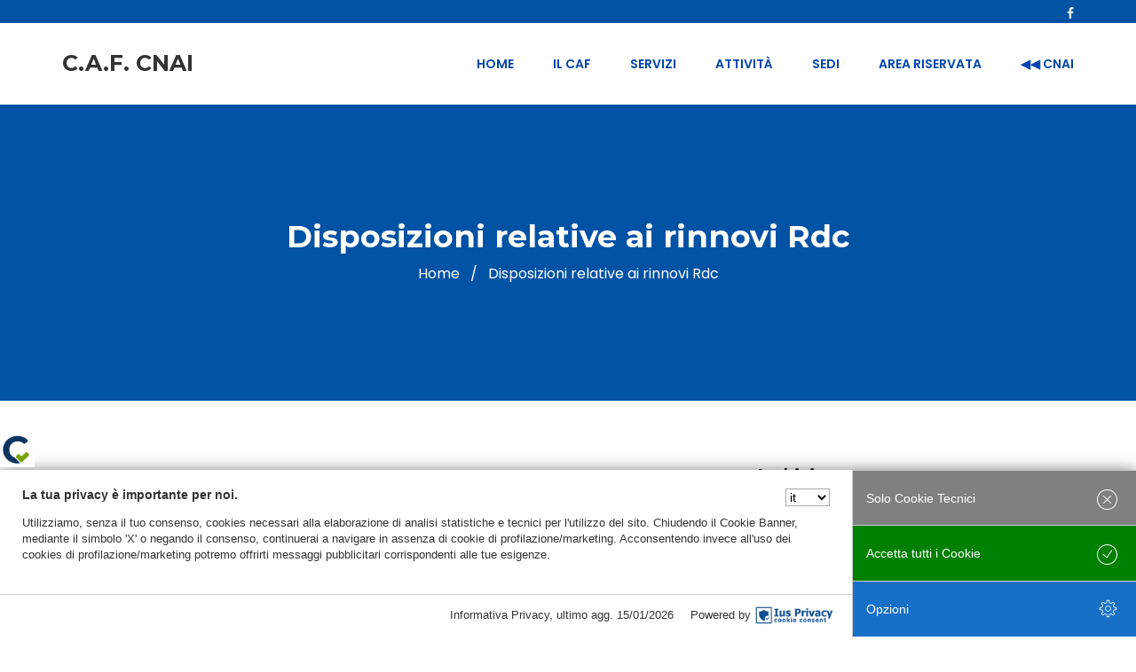

--- FILE ---
content_type: text/html; charset=UTF-8
request_url: https://cafcnai.it/2020/11/13/disposizioni-relative-ai-rinnovi-rdc/
body_size: 15820
content:
<!doctype html>
<html lang="it-IT">
<head>
	<meta charset="UTF-8">
	<meta name="viewport" content="width=device-width, initial-scale=1">
	
    
	<script id="IusCookie" src="https://js.cookietagmanager.net/cafcnai_it_1007643226/iuscookie.min.js" type="text/javascript"></script>

	<link rel="profile" href="http://gmpg.org/xfn/11">
	
	            <style type="text/css">.acp_wrapper .jcarousel-control-prev {left: -35px; background: #333333;color: #093A5B;box-shadow: none; }.acp_wrapper .jcarousel-control-next {right: -35px; background: #333333;color: #093A5B; box-shadow: none; }.acp_wrapper .jcarousel-control-prev:hover,.acp_wrapper .jcarousel-control-next:hover { background: #000000; color: #093A5B; box-shadow: none;}.acp_wrapper { clear: both; border-radius: 0px; }.paging_btns li.nbox a { height: auto !important; } .paging_btns { list-style: none;  margin: 0 auto!important; padding: 0;  height: auto; text-align: center; } .loader_container .loader { display: block; width: 100px; height: auto; box-shadow: none;} .loader_container { position: absolute; display: none; background: rgba(174, 174, 174, 0.7);}                .button_style a { color: #0F324A !important; text-decoration: none !important;display: block; width: 100%; height: 100%; overflow: hidden;} 
                .button_style { background: #E9EEEE;margin: 10px 2px 10px 0!important; padding:0px; text-align: center; color: #0F324A !important;cursor: pointer;overflow: hidden; display: inline-block;border: 1px solid #cccccc!important;} .acp_title_left { float: left; width: 100%;}.acp_content {text-align: justify; clear: both; } .button_style:hover, .button_style:hover *:not(.acp_page_number) { background: #94B3B7;color: #0F324A !important;}.acp_page_number {float: left; font-size:16px;line-height: 47px;padding: 0px 10px; background-color:#777777;color:#FFFFFF;font-weight:bold;font-family:arial }.paging_btns li.active {background: #FFFFFF !important;color: #0F324A !important;cursor: default;border: 1px solid #cccccc !important; }.paging_btns li.active a { color: #0F324A !important; cursor: default;} .paging_btns li.nbox { width: auto !important; height: auto !important;padding: 3px; } .acp_title { font-size: 11px;overflow: hidden;box-sizing: initial; max-height:38px; padding:12px; line-height:16px;font-family:arial; } .button_style:hover, .button_style:hover *:not(.acp_page_number) { background:inherit;}.acp_previous_page{ background: url(https://cafcnai.it/wp-content/plugins/advanced-content-pagination/assets/img/acp-prev.png) center left no-repeat #E9EEEE;}.acp_previous_page:hover{background: url(https://cafcnai.it/wp-content/plugins/advanced-content-pagination/assets/img/acp-prev_hover.png) center left no-repeat #94B3B7; color: #0F324A !important;}.acp_next_page{background: url(https://cafcnai.it/wp-content/plugins/advanced-content-pagination/assets/img/acp-next.png) center right no-repeat #E9EEEE;}.acp_next_page:hover{background: url(https://cafcnai.it/wp-content/plugins/advanced-content-pagination/assets/img/acp-next_hover.png) center right no-repeat #94B3B7;color: #0F324A !important;}@media screen and (max-width:420px){.acp_title{ font-size:12px!important; } .acp_desc{ font-size:11px!important; }}
            </style>
            <meta name='robots' content='index, follow, max-image-preview:large, max-snippet:-1, max-video-preview:-1' />
	<style>img:is([sizes="auto" i], [sizes^="auto," i]) { contain-intrinsic-size: 3000px 1500px }</style>
	
	<!-- This site is optimized with the Yoast SEO plugin v25.5 - https://yoast.com/wordpress/plugins/seo/ -->
	<title>Disposizioni relative ai rinnovi Rdc -</title>
	<link rel="canonical" href="https://cafcnai.it/2020/11/13/disposizioni-relative-ai-rinnovi-rdc/" />
	<meta property="og:locale" content="it_IT" />
	<meta property="og:type" content="article" />
	<meta property="og:title" content="Disposizioni relative ai rinnovi Rdc -" />
	<meta property="og:description" content="Si comunica che le disposizioni relative ai rinnovi RdC (ossia le domande presentate dai nuclei che hanno già fruito delle prime 18 mensilità) verranno erogate, dall’INPS, sulla carta RdC in corso di validità, a partire dalle elaborazioni di oggi 13 novembre. Avviso 62/2020 Login" />
	<meta property="og:url" content="https://cafcnai.it/2020/11/13/disposizioni-relative-ai-rinnovi-rdc/" />
	<meta property="og:site_name" content="Caf CNAI" />
	<meta property="article:publisher" content="https://www.facebook.com/Caf-CNAI-2295579273803470/?modal=admin_todo_tour" />
	<meta property="article:published_time" content="2020-11-13T07:57:37+00:00" />
	<meta property="og:image" content="https://cafcnai.it/wp-content/uploads/2018/03/CAF-CNAI.jpg" />
	<meta property="og:image:width" content="296" />
	<meta property="og:image:height" content="118" />
	<meta property="og:image:type" content="image/jpeg" />
	<meta name="author" content="media@cnai.it" />
	<meta name="twitter:card" content="summary_large_image" />
	<meta name="twitter:creator" content="@Cnaimedia" />
	<meta name="twitter:site" content="@Cnaimedia" />
	<meta name="twitter:label1" content="Scritto da" />
	<meta name="twitter:data1" content="media@cnai.it" />
	<script type="application/ld+json" class="yoast-schema-graph">{"@context":"https://schema.org","@graph":[{"@type":"Article","@id":"https://cafcnai.it/2020/11/13/disposizioni-relative-ai-rinnovi-rdc/#article","isPartOf":{"@id":"https://cafcnai.it/2020/11/13/disposizioni-relative-ai-rinnovi-rdc/"},"author":{"name":"media@cnai.it","@id":"https://cafcnai.it/#/schema/person/40a921772fa2b8934ba7c35efd70b970"},"headline":"Disposizioni relative ai rinnovi Rdc","datePublished":"2020-11-13T07:57:37+00:00","mainEntityOfPage":{"@id":"https://cafcnai.it/2020/11/13/disposizioni-relative-ai-rinnovi-rdc/"},"wordCount":47,"publisher":{"@id":"https://cafcnai.it/#organization"},"keywords":["#Rdc"],"articleSection":["Avvisi"],"inLanguage":"it-IT"},{"@type":"WebPage","@id":"https://cafcnai.it/2020/11/13/disposizioni-relative-ai-rinnovi-rdc/","url":"https://cafcnai.it/2020/11/13/disposizioni-relative-ai-rinnovi-rdc/","name":"Disposizioni relative ai rinnovi Rdc -","isPartOf":{"@id":"https://cafcnai.it/#website"},"datePublished":"2020-11-13T07:57:37+00:00","breadcrumb":{"@id":"https://cafcnai.it/2020/11/13/disposizioni-relative-ai-rinnovi-rdc/#breadcrumb"},"inLanguage":"it-IT","potentialAction":[{"@type":"ReadAction","target":["https://cafcnai.it/2020/11/13/disposizioni-relative-ai-rinnovi-rdc/"]}]},{"@type":"BreadcrumbList","@id":"https://cafcnai.it/2020/11/13/disposizioni-relative-ai-rinnovi-rdc/#breadcrumb","itemListElement":[{"@type":"ListItem","position":1,"name":"Home","item":"https://cafcnai.it/"},{"@type":"ListItem","position":2,"name":"Disposizioni relative ai rinnovi Rdc"}]},{"@type":"WebSite","@id":"https://cafcnai.it/#website","url":"https://cafcnai.it/","name":"Caf CNAI","description":"Centro Assistenza Fiscale","publisher":{"@id":"https://cafcnai.it/#organization"},"potentialAction":[{"@type":"SearchAction","target":{"@type":"EntryPoint","urlTemplate":"https://cafcnai.it/?s={search_term_string}"},"query-input":{"@type":"PropertyValueSpecification","valueRequired":true,"valueName":"search_term_string"}}],"inLanguage":"it-IT"},{"@type":"Organization","@id":"https://cafcnai.it/#organization","name":"CAF CNAI - Centro Assistenza Fiscale","url":"https://cafcnai.it/","logo":{"@type":"ImageObject","inLanguage":"it-IT","@id":"https://cafcnai.it/#/schema/logo/image/","url":"https://cafcnai.it/wp-content/uploads/2018/03/cropped-LOGO-01.jpg","contentUrl":"https://cafcnai.it/wp-content/uploads/2018/03/cropped-LOGO-01.jpg","width":279,"height":279,"caption":"CAF CNAI - Centro Assistenza Fiscale"},"image":{"@id":"https://cafcnai.it/#/schema/logo/image/"},"sameAs":["https://www.facebook.com/Caf-CNAI-2295579273803470/?modal=admin_todo_tour","https://x.com/Cnaimedia"]},{"@type":"Person","@id":"https://cafcnai.it/#/schema/person/40a921772fa2b8934ba7c35efd70b970","name":"media@cnai.it","image":{"@type":"ImageObject","inLanguage":"it-IT","@id":"https://cafcnai.it/#/schema/person/image/","url":"https://secure.gravatar.com/avatar/d71b5ddef4faf21fc630596c7cce6de67fff89de9ffd61e8c7026c0a7738172a?s=96&d=mm&r=g","contentUrl":"https://secure.gravatar.com/avatar/d71b5ddef4faf21fc630596c7cce6de67fff89de9ffd61e8c7026c0a7738172a?s=96&d=mm&r=g","caption":"media@cnai.it"}}]}</script>
	<!-- / Yoast SEO plugin. -->


<link rel='dns-prefetch' href='//ajax.googleapis.com' />
<link rel='dns-prefetch' href='//fonts.googleapis.com' />
<link rel="alternate" type="application/rss+xml" title="Caf CNAI &raquo; Feed" href="https://cafcnai.it/feed/" />
<link rel="alternate" type="application/rss+xml" title="Caf CNAI &raquo; Feed dei commenti" href="https://cafcnai.it/comments/feed/" />
		<!-- This site uses the Google Analytics by MonsterInsights plugin v9.11.1 - Using Analytics tracking - https://www.monsterinsights.com/ -->
		<!-- Nota: MonsterInsights non è attualmente configurato su questo sito. Il proprietario del sito deve autenticarsi con Google Analytics nel pannello delle impostazioni di MonsterInsights. -->
					<!-- No tracking code set -->
				<!-- / Google Analytics by MonsterInsights -->
		<script type="text/javascript">
/* <![CDATA[ */
window._wpemojiSettings = {"baseUrl":"https:\/\/s.w.org\/images\/core\/emoji\/16.0.1\/72x72\/","ext":".png","svgUrl":"https:\/\/s.w.org\/images\/core\/emoji\/16.0.1\/svg\/","svgExt":".svg","source":{"concatemoji":"https:\/\/cafcnai.it\/wp-includes\/js\/wp-emoji-release.min.js?ver=6.8.3"}};
/*! This file is auto-generated */
!function(s,n){var o,i,e;function c(e){try{var t={supportTests:e,timestamp:(new Date).valueOf()};sessionStorage.setItem(o,JSON.stringify(t))}catch(e){}}function p(e,t,n){e.clearRect(0,0,e.canvas.width,e.canvas.height),e.fillText(t,0,0);var t=new Uint32Array(e.getImageData(0,0,e.canvas.width,e.canvas.height).data),a=(e.clearRect(0,0,e.canvas.width,e.canvas.height),e.fillText(n,0,0),new Uint32Array(e.getImageData(0,0,e.canvas.width,e.canvas.height).data));return t.every(function(e,t){return e===a[t]})}function u(e,t){e.clearRect(0,0,e.canvas.width,e.canvas.height),e.fillText(t,0,0);for(var n=e.getImageData(16,16,1,1),a=0;a<n.data.length;a++)if(0!==n.data[a])return!1;return!0}function f(e,t,n,a){switch(t){case"flag":return n(e,"\ud83c\udff3\ufe0f\u200d\u26a7\ufe0f","\ud83c\udff3\ufe0f\u200b\u26a7\ufe0f")?!1:!n(e,"\ud83c\udde8\ud83c\uddf6","\ud83c\udde8\u200b\ud83c\uddf6")&&!n(e,"\ud83c\udff4\udb40\udc67\udb40\udc62\udb40\udc65\udb40\udc6e\udb40\udc67\udb40\udc7f","\ud83c\udff4\u200b\udb40\udc67\u200b\udb40\udc62\u200b\udb40\udc65\u200b\udb40\udc6e\u200b\udb40\udc67\u200b\udb40\udc7f");case"emoji":return!a(e,"\ud83e\udedf")}return!1}function g(e,t,n,a){var r="undefined"!=typeof WorkerGlobalScope&&self instanceof WorkerGlobalScope?new OffscreenCanvas(300,150):s.createElement("canvas"),o=r.getContext("2d",{willReadFrequently:!0}),i=(o.textBaseline="top",o.font="600 32px Arial",{});return e.forEach(function(e){i[e]=t(o,e,n,a)}),i}function t(e){var t=s.createElement("script");t.src=e,t.defer=!0,s.head.appendChild(t)}"undefined"!=typeof Promise&&(o="wpEmojiSettingsSupports",i=["flag","emoji"],n.supports={everything:!0,everythingExceptFlag:!0},e=new Promise(function(e){s.addEventListener("DOMContentLoaded",e,{once:!0})}),new Promise(function(t){var n=function(){try{var e=JSON.parse(sessionStorage.getItem(o));if("object"==typeof e&&"number"==typeof e.timestamp&&(new Date).valueOf()<e.timestamp+604800&&"object"==typeof e.supportTests)return e.supportTests}catch(e){}return null}();if(!n){if("undefined"!=typeof Worker&&"undefined"!=typeof OffscreenCanvas&&"undefined"!=typeof URL&&URL.createObjectURL&&"undefined"!=typeof Blob)try{var e="postMessage("+g.toString()+"("+[JSON.stringify(i),f.toString(),p.toString(),u.toString()].join(",")+"));",a=new Blob([e],{type:"text/javascript"}),r=new Worker(URL.createObjectURL(a),{name:"wpTestEmojiSupports"});return void(r.onmessage=function(e){c(n=e.data),r.terminate(),t(n)})}catch(e){}c(n=g(i,f,p,u))}t(n)}).then(function(e){for(var t in e)n.supports[t]=e[t],n.supports.everything=n.supports.everything&&n.supports[t],"flag"!==t&&(n.supports.everythingExceptFlag=n.supports.everythingExceptFlag&&n.supports[t]);n.supports.everythingExceptFlag=n.supports.everythingExceptFlag&&!n.supports.flag,n.DOMReady=!1,n.readyCallback=function(){n.DOMReady=!0}}).then(function(){return e}).then(function(){var e;n.supports.everything||(n.readyCallback(),(e=n.source||{}).concatemoji?t(e.concatemoji):e.wpemoji&&e.twemoji&&(t(e.twemoji),t(e.wpemoji)))}))}((window,document),window._wpemojiSettings);
/* ]]> */
</script>
<link rel='stylesheet' id='wp1s-frontend-style-css' href='https://cafcnai.it/wp-content/plugins/wp-1-slider/css/wp1s-frontend-style.css?ver=1.3.1' type='text/css' media='all' />
<link rel='stylesheet' id='wp1s-bxslider-style-css' href='https://cafcnai.it/wp-content/plugins/wp-1-slider/css/jquery.bxslider.css?ver=1.3.1' type='text/css' media='all' />
<link rel='stylesheet' id='wp1s-responsive-style-css' href='https://cafcnai.it/wp-content/plugins/wp-1-slider/css/wp1s-responsive.css?ver=1.3.1' type='text/css' media='all' />
<style id='wp-emoji-styles-inline-css' type='text/css'>

	img.wp-smiley, img.emoji {
		display: inline !important;
		border: none !important;
		box-shadow: none !important;
		height: 1em !important;
		width: 1em !important;
		margin: 0 0.07em !important;
		vertical-align: -0.1em !important;
		background: none !important;
		padding: 0 !important;
	}
</style>
<link rel='stylesheet' id='wp-block-library-css' href='https://cafcnai.it/wp-includes/css/dist/block-library/style.min.css?ver=6.8.3' type='text/css' media='all' />
<style id='classic-theme-styles-inline-css' type='text/css'>
/*! This file is auto-generated */
.wp-block-button__link{color:#fff;background-color:#32373c;border-radius:9999px;box-shadow:none;text-decoration:none;padding:calc(.667em + 2px) calc(1.333em + 2px);font-size:1.125em}.wp-block-file__button{background:#32373c;color:#fff;text-decoration:none}
</style>
<style id='global-styles-inline-css' type='text/css'>
:root{--wp--preset--aspect-ratio--square: 1;--wp--preset--aspect-ratio--4-3: 4/3;--wp--preset--aspect-ratio--3-4: 3/4;--wp--preset--aspect-ratio--3-2: 3/2;--wp--preset--aspect-ratio--2-3: 2/3;--wp--preset--aspect-ratio--16-9: 16/9;--wp--preset--aspect-ratio--9-16: 9/16;--wp--preset--color--black: #000000;--wp--preset--color--cyan-bluish-gray: #abb8c3;--wp--preset--color--white: #ffffff;--wp--preset--color--pale-pink: #f78da7;--wp--preset--color--vivid-red: #cf2e2e;--wp--preset--color--luminous-vivid-orange: #ff6900;--wp--preset--color--luminous-vivid-amber: #fcb900;--wp--preset--color--light-green-cyan: #7bdcb5;--wp--preset--color--vivid-green-cyan: #00d084;--wp--preset--color--pale-cyan-blue: #8ed1fc;--wp--preset--color--vivid-cyan-blue: #0693e3;--wp--preset--color--vivid-purple: #9b51e0;--wp--preset--gradient--vivid-cyan-blue-to-vivid-purple: linear-gradient(135deg,rgba(6,147,227,1) 0%,rgb(155,81,224) 100%);--wp--preset--gradient--light-green-cyan-to-vivid-green-cyan: linear-gradient(135deg,rgb(122,220,180) 0%,rgb(0,208,130) 100%);--wp--preset--gradient--luminous-vivid-amber-to-luminous-vivid-orange: linear-gradient(135deg,rgba(252,185,0,1) 0%,rgba(255,105,0,1) 100%);--wp--preset--gradient--luminous-vivid-orange-to-vivid-red: linear-gradient(135deg,rgba(255,105,0,1) 0%,rgb(207,46,46) 100%);--wp--preset--gradient--very-light-gray-to-cyan-bluish-gray: linear-gradient(135deg,rgb(238,238,238) 0%,rgb(169,184,195) 100%);--wp--preset--gradient--cool-to-warm-spectrum: linear-gradient(135deg,rgb(74,234,220) 0%,rgb(151,120,209) 20%,rgb(207,42,186) 40%,rgb(238,44,130) 60%,rgb(251,105,98) 80%,rgb(254,248,76) 100%);--wp--preset--gradient--blush-light-purple: linear-gradient(135deg,rgb(255,206,236) 0%,rgb(152,150,240) 100%);--wp--preset--gradient--blush-bordeaux: linear-gradient(135deg,rgb(254,205,165) 0%,rgb(254,45,45) 50%,rgb(107,0,62) 100%);--wp--preset--gradient--luminous-dusk: linear-gradient(135deg,rgb(255,203,112) 0%,rgb(199,81,192) 50%,rgb(65,88,208) 100%);--wp--preset--gradient--pale-ocean: linear-gradient(135deg,rgb(255,245,203) 0%,rgb(182,227,212) 50%,rgb(51,167,181) 100%);--wp--preset--gradient--electric-grass: linear-gradient(135deg,rgb(202,248,128) 0%,rgb(113,206,126) 100%);--wp--preset--gradient--midnight: linear-gradient(135deg,rgb(2,3,129) 0%,rgb(40,116,252) 100%);--wp--preset--font-size--small: 13px;--wp--preset--font-size--medium: 20px;--wp--preset--font-size--large: 36px;--wp--preset--font-size--x-large: 42px;--wp--preset--spacing--20: 0.44rem;--wp--preset--spacing--30: 0.67rem;--wp--preset--spacing--40: 1rem;--wp--preset--spacing--50: 1.5rem;--wp--preset--spacing--60: 2.25rem;--wp--preset--spacing--70: 3.38rem;--wp--preset--spacing--80: 5.06rem;--wp--preset--shadow--natural: 6px 6px 9px rgba(0, 0, 0, 0.2);--wp--preset--shadow--deep: 12px 12px 50px rgba(0, 0, 0, 0.4);--wp--preset--shadow--sharp: 6px 6px 0px rgba(0, 0, 0, 0.2);--wp--preset--shadow--outlined: 6px 6px 0px -3px rgba(255, 255, 255, 1), 6px 6px rgba(0, 0, 0, 1);--wp--preset--shadow--crisp: 6px 6px 0px rgba(0, 0, 0, 1);}:where(.is-layout-flex){gap: 0.5em;}:where(.is-layout-grid){gap: 0.5em;}body .is-layout-flex{display: flex;}.is-layout-flex{flex-wrap: wrap;align-items: center;}.is-layout-flex > :is(*, div){margin: 0;}body .is-layout-grid{display: grid;}.is-layout-grid > :is(*, div){margin: 0;}:where(.wp-block-columns.is-layout-flex){gap: 2em;}:where(.wp-block-columns.is-layout-grid){gap: 2em;}:where(.wp-block-post-template.is-layout-flex){gap: 1.25em;}:where(.wp-block-post-template.is-layout-grid){gap: 1.25em;}.has-black-color{color: var(--wp--preset--color--black) !important;}.has-cyan-bluish-gray-color{color: var(--wp--preset--color--cyan-bluish-gray) !important;}.has-white-color{color: var(--wp--preset--color--white) !important;}.has-pale-pink-color{color: var(--wp--preset--color--pale-pink) !important;}.has-vivid-red-color{color: var(--wp--preset--color--vivid-red) !important;}.has-luminous-vivid-orange-color{color: var(--wp--preset--color--luminous-vivid-orange) !important;}.has-luminous-vivid-amber-color{color: var(--wp--preset--color--luminous-vivid-amber) !important;}.has-light-green-cyan-color{color: var(--wp--preset--color--light-green-cyan) !important;}.has-vivid-green-cyan-color{color: var(--wp--preset--color--vivid-green-cyan) !important;}.has-pale-cyan-blue-color{color: var(--wp--preset--color--pale-cyan-blue) !important;}.has-vivid-cyan-blue-color{color: var(--wp--preset--color--vivid-cyan-blue) !important;}.has-vivid-purple-color{color: var(--wp--preset--color--vivid-purple) !important;}.has-black-background-color{background-color: var(--wp--preset--color--black) !important;}.has-cyan-bluish-gray-background-color{background-color: var(--wp--preset--color--cyan-bluish-gray) !important;}.has-white-background-color{background-color: var(--wp--preset--color--white) !important;}.has-pale-pink-background-color{background-color: var(--wp--preset--color--pale-pink) !important;}.has-vivid-red-background-color{background-color: var(--wp--preset--color--vivid-red) !important;}.has-luminous-vivid-orange-background-color{background-color: var(--wp--preset--color--luminous-vivid-orange) !important;}.has-luminous-vivid-amber-background-color{background-color: var(--wp--preset--color--luminous-vivid-amber) !important;}.has-light-green-cyan-background-color{background-color: var(--wp--preset--color--light-green-cyan) !important;}.has-vivid-green-cyan-background-color{background-color: var(--wp--preset--color--vivid-green-cyan) !important;}.has-pale-cyan-blue-background-color{background-color: var(--wp--preset--color--pale-cyan-blue) !important;}.has-vivid-cyan-blue-background-color{background-color: var(--wp--preset--color--vivid-cyan-blue) !important;}.has-vivid-purple-background-color{background-color: var(--wp--preset--color--vivid-purple) !important;}.has-black-border-color{border-color: var(--wp--preset--color--black) !important;}.has-cyan-bluish-gray-border-color{border-color: var(--wp--preset--color--cyan-bluish-gray) !important;}.has-white-border-color{border-color: var(--wp--preset--color--white) !important;}.has-pale-pink-border-color{border-color: var(--wp--preset--color--pale-pink) !important;}.has-vivid-red-border-color{border-color: var(--wp--preset--color--vivid-red) !important;}.has-luminous-vivid-orange-border-color{border-color: var(--wp--preset--color--luminous-vivid-orange) !important;}.has-luminous-vivid-amber-border-color{border-color: var(--wp--preset--color--luminous-vivid-amber) !important;}.has-light-green-cyan-border-color{border-color: var(--wp--preset--color--light-green-cyan) !important;}.has-vivid-green-cyan-border-color{border-color: var(--wp--preset--color--vivid-green-cyan) !important;}.has-pale-cyan-blue-border-color{border-color: var(--wp--preset--color--pale-cyan-blue) !important;}.has-vivid-cyan-blue-border-color{border-color: var(--wp--preset--color--vivid-cyan-blue) !important;}.has-vivid-purple-border-color{border-color: var(--wp--preset--color--vivid-purple) !important;}.has-vivid-cyan-blue-to-vivid-purple-gradient-background{background: var(--wp--preset--gradient--vivid-cyan-blue-to-vivid-purple) !important;}.has-light-green-cyan-to-vivid-green-cyan-gradient-background{background: var(--wp--preset--gradient--light-green-cyan-to-vivid-green-cyan) !important;}.has-luminous-vivid-amber-to-luminous-vivid-orange-gradient-background{background: var(--wp--preset--gradient--luminous-vivid-amber-to-luminous-vivid-orange) !important;}.has-luminous-vivid-orange-to-vivid-red-gradient-background{background: var(--wp--preset--gradient--luminous-vivid-orange-to-vivid-red) !important;}.has-very-light-gray-to-cyan-bluish-gray-gradient-background{background: var(--wp--preset--gradient--very-light-gray-to-cyan-bluish-gray) !important;}.has-cool-to-warm-spectrum-gradient-background{background: var(--wp--preset--gradient--cool-to-warm-spectrum) !important;}.has-blush-light-purple-gradient-background{background: var(--wp--preset--gradient--blush-light-purple) !important;}.has-blush-bordeaux-gradient-background{background: var(--wp--preset--gradient--blush-bordeaux) !important;}.has-luminous-dusk-gradient-background{background: var(--wp--preset--gradient--luminous-dusk) !important;}.has-pale-ocean-gradient-background{background: var(--wp--preset--gradient--pale-ocean) !important;}.has-electric-grass-gradient-background{background: var(--wp--preset--gradient--electric-grass) !important;}.has-midnight-gradient-background{background: var(--wp--preset--gradient--midnight) !important;}.has-small-font-size{font-size: var(--wp--preset--font-size--small) !important;}.has-medium-font-size{font-size: var(--wp--preset--font-size--medium) !important;}.has-large-font-size{font-size: var(--wp--preset--font-size--large) !important;}.has-x-large-font-size{font-size: var(--wp--preset--font-size--x-large) !important;}
:where(.wp-block-post-template.is-layout-flex){gap: 1.25em;}:where(.wp-block-post-template.is-layout-grid){gap: 1.25em;}
:where(.wp-block-columns.is-layout-flex){gap: 2em;}:where(.wp-block-columns.is-layout-grid){gap: 2em;}
:root :where(.wp-block-pullquote){font-size: 1.5em;line-height: 1.6;}
</style>
<link rel='stylesheet' id='acp-prevnext-css-css' href='https://cafcnai.it/wp-content/plugins/advanced-content-pagination/assets/css/prevnext.min.css?ver=6.8.3' type='text/css' media='all' />
<link rel='stylesheet' id='contact-form-7-css' href='https://cafcnai.it/wp-content/plugins/contact-form-7/includes/css/styles.css?ver=6.1' type='text/css' media='all' />
<link rel='stylesheet' id='jquery-ui-theme-css' href='https://ajax.googleapis.com/ajax/libs/jqueryui/1.11.4/themes/cupertino/jquery-ui.min.css?ver=1.11.4' type='text/css' media='all' />
<link rel='stylesheet' id='jquery-ui-timepicker-css' href='https://cafcnai.it/wp-content/plugins/contact-form-7-datepicker/js/jquery-ui-timepicker/jquery-ui-timepicker-addon.min.css?ver=6.8.3' type='text/css' media='all' />
<link rel='stylesheet' id='owl-carousel-css' href='https://cafcnai.it/wp-content/plugins/invxtassy-toolkit/assets/css/owl.carousel.css?ver=6.8.3' type='text/css' media='all' />
<link rel='stylesheet' id='magnific-popup-css' href='https://cafcnai.it/wp-content/plugins/invxtassy-toolkit/assets/css/magnific-popup.css?ver=6.8.3' type='text/css' media='all' />
<link rel='stylesheet' id='animate-css-css' href='https://cafcnai.it/wp-content/plugins/invxtassy-toolkit/assets/css/animate.min.css?ver=6.8.3' type='text/css' media='all' />
<link rel='stylesheet' id='invxtassy-toolkit-css-css' href='https://cafcnai.it/wp-content/plugins/invxtassy-toolkit/assets/css/invxtassy-toolkit.css?ver=6.8.3' type='text/css' media='all' />
<link rel='stylesheet' id='italy-html5-map-style-css' href='https://cafcnai.it/wp-content/plugins/italyhtmlmap/static/css/map.css?ver=6.8.3' type='text/css' media='all' />
<link rel='stylesheet' id='image-hover-effects-css-css' href='https://cafcnai.it/wp-content/plugins/mega-addons-for-visual-composer/css/ihover.css?ver=6.8.3' type='text/css' media='all' />
<link rel='stylesheet' id='style-css-css' href='https://cafcnai.it/wp-content/plugins/mega-addons-for-visual-composer/css/style.css?ver=6.8.3' type='text/css' media='all' />
<link rel='stylesheet' id='font-awesome-latest-css' href='https://cafcnai.it/wp-content/plugins/mega-addons-for-visual-composer/css/font-awesome/css/all.css?ver=6.8.3' type='text/css' media='all' />
<link rel='stylesheet' id='font-awesome-css' href='https://cafcnai.it/wp-content/plugins/post-carousel-pro/public/assets/css/font-awesome.min.css?ver=1.2.9' type='text/css' media='all' />
<link rel='stylesheet' id='elusive-icons-css' href='https://cafcnai.it/wp-content/plugins/post-carousel-pro/public/assets/css/elusive-icons.min.css?ver=1.2.9' type='text/css' media='all' />
<link rel='stylesheet' id='remodal-css' href='https://cafcnai.it/wp-content/plugins/post-carousel-pro/public/assets/css/remodal.css?ver=1.2.9' type='text/css' media='all' />
<link rel='stylesheet' id='bxslider-css' href='https://cafcnai.it/wp-content/plugins/post-carousel-pro/public/assets/css/jquery.bxslider.min.css?ver=1.2.9' type='text/css' media='all' />
<link rel='stylesheet' id='remodal-default-theme-css' href='https://cafcnai.it/wp-content/plugins/post-carousel-pro/public/assets/css/remodal-default-theme.css?ver=1.2.9' type='text/css' media='all' />
<link rel='stylesheet' id='pcpro-style-css' href='https://cafcnai.it/wp-content/plugins/post-carousel-pro/public/assets/css/style.css?ver=1.2.9' type='text/css' media='all' />
<link rel='stylesheet' id='pcpro-custom-css' href='https://cafcnai.it/wp-content/plugins/post-carousel-pro/public/assets/css/custom.css?ver=1.2.9' type='text/css' media='all' />
<link rel='stylesheet' id='pcpro-responsive-css' href='https://cafcnai.it/wp-content/plugins/post-carousel-pro/public/assets/css/responsive.css?ver=1.2.9' type='text/css' media='all' />
<link rel='stylesheet' id='SFSImainCss-css' href='https://cafcnai.it/wp-content/plugins/ultimate-social-media-icons/css/sfsi-style.css?ver=2.9.5' type='text/css' media='all' />
<link rel='stylesheet' id='wpos-slick-style-css' href='https://cafcnai.it/wp-content/plugins/wp-slick-slider-and-image-carousel/assets/css/slick.css?ver=3.7.6' type='text/css' media='all' />
<link rel='stylesheet' id='wpsisac-public-style-css' href='https://cafcnai.it/wp-content/plugins/wp-slick-slider-and-image-carousel/assets/css/wpsisac-public.css?ver=3.7.6' type='text/css' media='all' />
<link rel='stylesheet' id='bootstrap-css' href='https://cafcnai.it/wp-content/themes/invxtassy/assets/css/bootstrap.min.css?ver=3.3.7' type='text/css' media='all' />
<link rel='stylesheet' id='invxtassy-default-css' href='https://cafcnai.it/wp-content/themes/invxtassy/assets/css/default.css?ver=1.0' type='text/css' media='all' />
<link rel='stylesheet' id='invxtassy-style-css' href='https://cafcnai.it/wp-content/themes/invxtassy/style.css?ver=6.8.3' type='text/css' media='all' />
<link rel='stylesheet' id='invxtassy-custom-google-fonts-css' href='//fonts.googleapis.com/css?family=Poppins%3A300%2C300i%2C400%2C400i%2C500%2C500i%2C600%2C600i%2C700%2C700i%2C900%2C900i%26subset%3Dlatin%2Clatin-ext&#038;ver=1.0.0' type='text/css' media='all' />
<link rel='stylesheet' id='invxtassy-google-heading-fonts-css' href='//fonts.googleapis.com/css?family=Montserrat%3A300%2C300i%2C400%2C400i%2C500%2C500i%2C600%2C600i%2C700%2C700i%2C900%2C900i%26subset%3Dlatin%2Clatin-ext&#038;ver=1.0.0' type='text/css' media='all' />
<link rel='stylesheet' id='invxtassy-custom-style-css' href='https://cafcnai.it/wp-content/themes/invxtassy/assets/css/custom-style.css?ver=6.8.3' type='text/css' media='all' />
<style id='invxtassy-custom-style-inline-css' type='text/css'>

				body{
					font-family: Poppins;
					font-weight: regular;
				}
			
				h1, h2, h3, h4, h5, h6{
					font-family: Montserrat;
					font-weight: 700;
				}
			
			.site-footer {background-color: #1e73be;}
		
			.footer-area {background-color: rgba(0,0,127,0.82);}
		
			.site-footer, .site-footer a, .footer-top-widgets, .footer-top-widgets a {color: #ffffff;}
		
			.site-footer h3.footer-widget-title {color: rgba(255,255,255,0.66);}
		
			body {font-size: 15px;}
		
			body {color: #000000;}
		
			.header-top-area, .header-top-area a {color: #ffffff;}
		
			.mainmenu ul li a {font-size: 14px;}
		
			.mainmenu li ul li a {font-size: 14px;}
		
			.mainmenu ul li a {color: #0045ad;}
		
			.mainmenu li ul li a {color: #ffffff;}
		
			.mainmenu li ul {background-color: #4285bf;}
		
			div.slicknav_menu {font-size: 14px;}
		
			.slicknav_nav a {color: #ffffff;}
		
			ul.slicknav_nav {text-align: center;}
		
			input[type="submit"], button[type="submit"], #appointmnt-btn, .finance-section-title h2:before, .cta-btn, .search-form:after, .widget-title:after, .widgettitle:after, article a.finance-btn, .comment-form p > input[type="submit"], .finance-internal-area ul#menu-services-nav li.current-menu-item, .finance-internal-area ul#menu-services-nav li:hover, .promo-overlay a.finance-care-btn, .finance-project-inner h3:before, div.back-to-top, .finance-related-projects h2:before, .finance-team-btn, .widget_tag_cloud .tagcloud a, .filled-btn, .bordered-btn:hover, .navigation.posts-navigation .nav-links a:hover, .preloader-wrapper, .post-block-thumb:before, article.sticky::after, .finance-testimonial-list .owl-dots div.active, .brand-carousel .owl-dots div.active, .finance-breadcrumb-area {background-color: #0052a5;}
			
			a, .mainmenu ul li a:hover, .widget li:hover, .footer-top-widgets ul#menu-services-nav li:before, .finance-page-content .wpb_text_column li::before, .finance-project-categories li.active, .finance-project-categories li:hover, .video-icon i, .finance-care-request-form input[type="submit"]:hover, .team-content .wpb_text_column li:before, .finance-services-btn:hover, .footer-top-widgets .widget.widget_recent_entries li span.post-date:hover, .services-content .wpb_text_column li:before, .content-iconbox i, .widget a:hover {color: #0052a5;}
			
			.cta-btn, .cta-btn:hover, .finance-care-request-form input[type="submit"]:hover, .finance-care-request-form input[type="submit"], .team-content .wpb_text_column li:before, blockquote, .bordered-btn:hover  {border-color: #0052a5;}
			
			.content-icon:before  {border-bottom-color: #0052a5;}
			.content-icon:after  {border-top-color: #0052a5;}
		
		
				.promo-overlay a.finance-care-btn:hover, .skillbar, .loadmore-project-btn:hover, .filled-btn:hover {background-color: #568ebf;}
				
				.finance-page-content .wpb_text_column li::before {color: #568ebf;}
				
				.loadmore-project-btn:hover {border-color: #568ebf;}
			
			
</style>
<link rel='stylesheet' id='dry_awp_theme_style-css' href='https://cafcnai.it/wp-content/plugins/advanced-wp-columns/assets/css/awp-columns.css?ver=6.8.3' type='text/css' media='all' />
<style id='dry_awp_theme_style-inline-css' type='text/css'>
@media screen and (max-width: 1024px) {	.csColumn {		clear: both !important;		float: none !important;		text-align: center !important;		margin-left:  10% !important;		margin-right: 10% !important;		width: 80% !important;	}	.csColumnGap {		display: none !important;	}}
</style>
<link rel='stylesheet' id='sib-front-css-css' href='https://cafcnai.it/wp-content/plugins/mailin/css/mailin-front.css?ver=6.8.3' type='text/css' media='all' />
<script type="text/javascript" src="https://cafcnai.it/wp-includes/js/jquery/jquery.min.js?ver=3.7.1" id="jquery-core-js"></script>
<script type="text/javascript" src="https://cafcnai.it/wp-includes/js/jquery/jquery-migrate.min.js?ver=3.4.1" id="jquery-migrate-js"></script>
<script type="text/javascript" id="jquery-migrate-js-after">
/* <![CDATA[ */
<!-- Global site tag (gtag.js) - Google Analytics -->
</script>
<script>
  window.dataLayer = window.dataLayer || [];
  function gtag(){dataLayer.push(arguments);}
  gtag('js', new Date());

  gtag('config', 'UA-129523868-1');
/* ]]> */
</script>
<script type="text/javascript" src="https://cafcnai.it/wp-content/plugins/wp-1-slider/js/jquery.fitvids.js?ver=1.3.1" id="wp1s-jquery-video-js"></script>
<script type="text/javascript" src="https://cafcnai.it/wp-content/plugins/wp-1-slider/js/jquery.bxslider.min.js?ver=1.3.1" id="wp1s-jquery-bxslider-min-js"></script>
<script type="text/javascript" src="https://cafcnai.it/wp-content/plugins/wp-1-slider/js/wp1s-frontend-script.js?ver=1.3.1" id="wp1s-frontend-script-js"></script>
<script type="text/javascript" src="https://cafcnai.it/wp-content/plugins/advanced-content-pagination/assets/js/frontend.js?ver=6.8.3" id="acp-frontend-js-js"></script>
<script type="text/javascript" id="3d-flip-book-client-locale-loader-js-extra">
/* <![CDATA[ */
var FB3D_CLIENT_LOCALE = {"ajaxurl":"https:\/\/cafcnai.it\/wp-admin\/admin-ajax.php","dictionary":{"Table of contents":"Table of contents","Close":"Close","Bookmarks":"Bookmarks","Thumbnails":"Thumbnails","Search":"Search","Share":"Share","Facebook":"Facebook","Twitter":"Twitter","Email":"Email","Play":"Play","Previous page":"Previous page","Next page":"Next page","Zoom in":"Zoom in","Zoom out":"Zoom out","Fit view":"Fit view","Auto play":"Auto play","Full screen":"Full screen","More":"More","Smart pan":"Smart pan","Single page":"Single page","Sounds":"Sounds","Stats":"Stats","Print":"Print","Download":"Download","Goto first page":"Goto first page","Goto last page":"Goto last page"},"images":"https:\/\/cafcnai.it\/wp-content\/plugins\/interactive-3d-flipbook-powered-physics-engine\/assets\/images\/","jsData":{"urls":[],"posts":{"ids_mis":[],"ids":[]},"pages":[],"firstPages":[],"bookCtrlProps":[],"bookTemplates":[]},"key":"3d-flip-book","pdfJS":{"pdfJsLib":"https:\/\/cafcnai.it\/wp-content\/plugins\/interactive-3d-flipbook-powered-physics-engine\/assets\/js\/pdf.min.js?ver=4.3.136","pdfJsWorker":"https:\/\/cafcnai.it\/wp-content\/plugins\/interactive-3d-flipbook-powered-physics-engine\/assets\/js\/pdf.worker.js?ver=4.3.136","stablePdfJsLib":"https:\/\/cafcnai.it\/wp-content\/plugins\/interactive-3d-flipbook-powered-physics-engine\/assets\/js\/stable\/pdf.min.js?ver=2.5.207","stablePdfJsWorker":"https:\/\/cafcnai.it\/wp-content\/plugins\/interactive-3d-flipbook-powered-physics-engine\/assets\/js\/stable\/pdf.worker.js?ver=2.5.207","pdfJsCMapUrl":"https:\/\/cafcnai.it\/wp-content\/plugins\/interactive-3d-flipbook-powered-physics-engine\/assets\/cmaps\/"},"cacheurl":"http:\/\/cafcnai.it\/wp-content\/uploads\/3d-flip-book\/cache\/","pluginsurl":"https:\/\/cafcnai.it\/wp-content\/plugins\/","pluginurl":"https:\/\/cafcnai.it\/wp-content\/plugins\/interactive-3d-flipbook-powered-physics-engine\/","thumbnailSize":{"width":"150","height":"150"},"version":"1.16.16"};
/* ]]> */
</script>
<script type="text/javascript" src="https://cafcnai.it/wp-content/plugins/interactive-3d-flipbook-powered-physics-engine/assets/js/client-locale-loader.js?ver=1.16.16" id="3d-flip-book-client-locale-loader-js" async="async" data-wp-strategy="async"></script>
<script type="text/javascript" src="https://cafcnai.it/wp-content/plugins/invxtassy-toolkit/assets/js/skill.bars.jquery.js?ver=1.0" id="jquery-skillbar-js"></script>
<script type="text/javascript" src="https://cafcnai.it/wp-content/plugins/italyhtmlmap/static/js/jquery.nicescroll.js?ver=6.8.3" id="italy-html5-map-nicescroll-js"></script>
<script type="text/javascript" id="sib-front-js-js-extra">
/* <![CDATA[ */
var sibErrMsg = {"invalidMail":"Please fill out valid email address","requiredField":"Please fill out required fields","invalidDateFormat":"Please fill out valid date format","invalidSMSFormat":"Please fill out valid phone number"};
var ajax_sib_front_object = {"ajax_url":"https:\/\/cafcnai.it\/wp-admin\/admin-ajax.php","ajax_nonce":"b7675f6fef","flag_url":"https:\/\/cafcnai.it\/wp-content\/plugins\/mailin\/img\/flags\/"};
/* ]]> */
</script>
<script type="text/javascript" src="https://cafcnai.it/wp-content/plugins/mailin/js/mailin-front.js?ver=1752653887" id="sib-front-js-js"></script>
<script></script><link rel="https://api.w.org/" href="https://cafcnai.it/wp-json/" /><link rel="alternate" title="JSON" type="application/json" href="https://cafcnai.it/wp-json/wp/v2/posts/5540" /><link rel="EditURI" type="application/rsd+xml" title="RSD" href="https://cafcnai.it/xmlrpc.php?rsd" />
<meta name="generator" content="WordPress 6.8.3" />
<link rel='shortlink' href='https://cafcnai.it/?p=5540' />
<link rel="alternate" title="oEmbed (JSON)" type="application/json+oembed" href="https://cafcnai.it/wp-json/oembed/1.0/embed?url=https%3A%2F%2Fcafcnai.it%2F2020%2F11%2F13%2Fdisposizioni-relative-ai-rinnovi-rdc%2F" />
<link rel="alternate" title="oEmbed (XML)" type="text/xml+oembed" href="https://cafcnai.it/wp-json/oembed/1.0/embed?url=https%3A%2F%2Fcafcnai.it%2F2020%2F11%2F13%2Fdisposizioni-relative-ai-rinnovi-rdc%2F&#038;format=xml" />
<meta name="follow.[base64]" content="cEEm9h2VLVP0xfHYU4a2"/><meta name="generator" content="Powered by WPBakery Page Builder - drag and drop page builder for WordPress."/>
<link rel="icon" href="https://cafcnai.it/wp-content/uploads/2018/03/cropped-LOGO-01-1-32x32.jpg" sizes="32x32" />
<link rel="icon" href="https://cafcnai.it/wp-content/uploads/2018/03/cropped-LOGO-01-1-192x192.jpg" sizes="192x192" />
<link rel="apple-touch-icon" href="https://cafcnai.it/wp-content/uploads/2018/03/cropped-LOGO-01-1-180x180.jpg" />
<meta name="msapplication-TileImage" content="https://cafcnai.it/wp-content/uploads/2018/03/cropped-LOGO-01-1-270x270.jpg" />
<noscript><style> .wpb_animate_when_almost_visible { opacity: 1; }</style></noscript>				<style type="text/css" id="c4wp-checkout-css">
					.woocommerce-checkout .c4wp_captcha_field {
						margin-bottom: 10px;
						margin-top: 15px;
						position: relative;
						display: inline-block;
					}
				</style>
							<style type="text/css" id="c4wp-v3-lp-form-css">
				.login #login, .login #lostpasswordform {
					min-width: 350px !important;
				}
				.wpforms-field-c4wp iframe {
					width: 100% !important;
				}
			</style>
			</head>

<body class="wp-singular post-template-default single single-post postid-5540 single-format-standard wp-custom-logo wp-theme-invxtassy sfsi_actvite_theme_default wpb-js-composer js-comp-ver-7.9 vc_responsive">

<div class="preloader-wrapper">
	<div class="spinner">
		<div class="double-bounce1"></div>
		<div class="double-bounce2"></div>
	</div>
</div>

<div id="page" class="site">

	<div class="header-top-area">
        <div class="container">
            <div class="row">
                <div class="col-md-8 top_info">
				
																	
							<div  class="header-box">
							
								<span><i class=""></i></span>
							
							</div>							
															</div>
                <div class="col-md-4 top_social text-right">
							
								
							<a href="https://www.facebook.com/Caf-CNAI-2295579273803470/?modal=admin_todo_tour" target="_blank" class="fa fa-facebook"></a>
															</div>
            </div>
        </div>
    </div>

	<div class="header-area">
		<div class="container">
			<div class="row">
				<div class="col-md-2 logo_col">
					
						
							
				
			<div class="site-logo txt-logo">
				<h2>
					<a href="https://cafcnai.it/">
						C.A.F. CNAI					</a>
				</h2> 
			</div>
				
				
				
				
									
                
					</div>
				<div class="col-md-10 menu_col">
					<div class="finance-responsive-menu"></div>
                    <div class="mainmenu">
                        <div class="menu-menu-1-container"><ul id="primary-menu" class="menu"><li id="menu-item-35" class="menu-item menu-item-type-custom menu-item-object-custom menu-item-home menu-item-35"><a href="https://cafcnai.it/">Home</a></li>
<li id="menu-item-50" class="menu-item menu-item-type-custom menu-item-object-custom menu-item-has-children menu-item-50"><a href="#">Il CAF</a>
<ul class="sub-menu">
	<li id="menu-item-779" class="menu-item menu-item-type-post_type menu-item-object-page menu-item-779"><a href="https://cafcnai.it/cosa-facciamo/">Chi siamo</a></li>
	<li id="menu-item-789" class="menu-item menu-item-type-post_type menu-item-object-page menu-item-789"><a href="https://cafcnai.it/documenti-ufficiali/">Documenti Ufficiali</a></li>
	<li id="menu-item-1142" class="menu-item menu-item-type-post_type menu-item-object-page menu-item-1142"><a href="https://cafcnai.it/aderisci-al-nostro-caf/">Aderisci al nostro CAF</a></li>
	<li id="menu-item-38" class="menu-item menu-item-type-post_type menu-item-object-page menu-item-38"><a href="https://cafcnai.it/contatti/">Contatti</a></li>
</ul>
</li>
<li id="menu-item-3246" class="menu-item menu-item-type-custom menu-item-object-custom menu-item-has-children menu-item-3246"><a href="#">Servizi</a>
<ul class="sub-menu">
	<li id="menu-item-3367" class="menu-item menu-item-type-post_type menu-item-object-page menu-item-3367"><a href="https://cafcnai.it/isee/">ISEE</a></li>
	<li id="menu-item-6582" class="menu-item menu-item-type-post_type menu-item-object-page menu-item-6582"><a href="https://cafcnai.it/730-2/">730</a></li>
	<li id="menu-item-6589" class="menu-item menu-item-type-post_type menu-item-object-page menu-item-6589"><a href="https://cafcnai.it/imu/">IMU</a></li>
	<li id="menu-item-6594" class="menu-item menu-item-type-post_type menu-item-object-page menu-item-6594"><a href="https://cafcnai.it/assegno-di-maternita-concesso-dai-comuni/">ASSEGNO DI MATERNITA’ CONCESSO DAI COMUNI</a></li>
	<li id="menu-item-6599" class="menu-item menu-item-type-post_type menu-item-object-page menu-item-6599"><a href="https://cafcnai.it/red-2/">RED</a></li>
	<li id="menu-item-6603" class="menu-item menu-item-type-post_type menu-item-object-page menu-item-6603"><a href="https://cafcnai.it/acc-as-ps/">ACC AS/PS</a></li>
	<li id="menu-item-6908" class="menu-item menu-item-type-post_type menu-item-object-page menu-item-6908"><a href="https://cafcnai.it/send-servizio-notifiche-digitali/">SEND-Servizio Notifiche Digitali</a></li>
</ul>
</li>
<li id="menu-item-42" class="menu-item menu-item-type-custom menu-item-object-custom menu-item-has-children menu-item-42"><a href="#">Attività</a>
<ul class="sub-menu">
	<li id="menu-item-770" class="menu-item menu-item-type-post_type menu-item-object-page menu-item-770"><a href="https://cafcnai.it/serv-caf/">Servizi CAF</a></li>
	<li id="menu-item-1157" class="menu-item menu-item-type-post_type menu-item-object-page menu-item-1157"><a href="https://cafcnai.it/visure-e-certificati/">Visure e Certificati</a></li>
	<li id="menu-item-1249" class="menu-item menu-item-type-post_type menu-item-object-page menu-item-1249"><a href="https://cafcnai.it/posta-certificata/">Posta Certificata</a></li>
</ul>
</li>
<li id="menu-item-923" class="menu-item menu-item-type-post_type menu-item-object-page menu-item-923"><a href="https://cafcnai.it/sedi/">Sedi</a></li>
<li id="menu-item-1086" class="menu-item menu-item-type-custom menu-item-object-custom menu-item-1086"><a href="https://w601.sesamoweb.it/cnai/arc/">Area Riservata</a></li>
<li id="menu-item-1090" class="menu-item menu-item-type-custom menu-item-object-custom menu-item-1090"><a href="http://www.cnai.it">◀︎◀︎ CNAI</a></li>
</ul></div>                    </div>
					
				</div>
			</div>
		</div>
	</div>	


	
	<div class="finance-breadcrumb-area finance-single-blog-breadcrumb" >
		<div class="container">
			<div class="row">
				<div class="col-md-12">
					<h1>Disposizioni relative ai rinnovi Rdc</h1>
					<a href="https://cafcnai.it/">Home</a>
						&nbsp; / &nbsp; 
					<span class="current">Disposizioni relative ai rinnovi Rdc</span>
				</div>
			</div>
		</div>
	</div>

	<div class="finance-internal-area finance-v-composer-disabled">
		<div class="container">
			<div class="row">
				<div class="col-md-8">
					
<article id="post-5540" class="post-5540 post type-post status-publish format-standard hentry category-avvisi tag-rdc">
	<header class="entry-header">
	
						<div class="entry-meta">
			<span class="posted-on">Posted on <a href="https://cafcnai.it/2020/11/13/disposizioni-relative-ai-rinnovi-rdc/" rel="bookmark"><time class="entry-date published updated" datetime="2020-11-13T08:57:37+01:00">13 Novembre 2020</time></a></span>		</div><!-- .entry-meta -->
			

	</header><!-- .entry-header -->

	<div class="entry-content">
	
		<ul>
 	<li>Si comunica che le disposizioni relative ai rinnovi RdC (ossia le domande presentate dai nuclei che hanno già fruito delle prime 18 mensilità) verranno erogate, dall’INPS, sulla carta RdC in corso di validità, a partire dalle elaborazioni di oggi 13 novembre.</li>
</ul>

<hr />

Avviso 62/2020 <a href="http://w601.sesamoweb.it:7400/EXEC"><span style="font-size: 14pt; color: #ff0000;">Login</span></a><div class='sfsi_Sicons sfsi_Sicons_position_right' style='float: right; vertical-align: middle; text-align:right'><div style='margin:0px 8px 0px 0px; line-height: 24px'><span></span></div><div class='sfsi_socialwpr'><div class='sf_fb sf_icon' style='text-align:left;vertical-align: middle;'><div class="fb-like margin-disable-count" data-href="https://cafcnai.it/2020/11/13/disposizioni-relative-ai-rinnovi-rdc/"  data-send="false" data-layout="button" ></div></div><div class='sf_fb_share sf_icon' style='text-align:left;vertical-align: middle;'><a  target='_blank' href='https://www.facebook.com/sharer/sharer.php?u=https://cafcnai.it/2020/11/13/disposizioni-relative-ai-rinnovi-rdc/' style='display:inline-block;'><img class='sfsi_wicon'  data-pin-nopin='true' alt='fb-share-icon' title='Facebook Share' src='https://cafcnai.it/wp-content/plugins/ultimate-social-media-icons/images/share_icons/fb_icons/en_US.svg' /></a></div><div class='sf_twiter sf_icon' style='display: inline-block;vertical-align: middle;width: auto;margin-left: 7px;'>
						<a target='_blank' href='https://x.com/intent/post?text=Disposizioni+relative+ai+rinnovi+Rdc+https%3A%2F%2Fcafcnai.it%2F2020%2F11%2F13%2Fdisposizioni-relative-ai-rinnovi-rdc%2F'style='display:inline-block' >
							<img data-pin-nopin= true class='sfsi_wicon' src='https://cafcnai.it/wp-content/plugins/ultimate-social-media-icons/images/share_icons/Twitter_Tweet/en_US_Tweet.svg' alt='Tweet' title='Tweet' >
						</a>
					</div></div></div>	</div><!-- .entry-content -->

	<footer class="entry-footer">
		<span class="cat-links">Posted in <a href="https://cafcnai.it/category/avvisi/" rel="category tag">Avvisi</a></span><span class="tags-links">Tagged <a href="https://cafcnai.it/tag/rdc/" rel="tag">#Rdc</a></span>	</footer><!-- .entry-footer -->
</article><!-- #post-5540 -->


				</div>
				<div class="col-md-4">
    <section id="categories-2" class="widget widget_categories"><h2 class="widget-title">Archivio</h2><form action="https://cafcnai.it" method="get"><label class="screen-reader-text" for="cat">Archivio</label><select  name='cat' id='cat' class='postform'>
	<option value='-1'>Seleziona una categoria</option>
	<option class="level-0" value="41">Avvisi&nbsp;&nbsp;(399)</option>
	<option class="level-0" value="42">Circolari&nbsp;&nbsp;(218)</option>
	<option class="level-0" value="45">Documenti&nbsp;&nbsp;(101)</option>
	<option class="level-0" value="38">News&nbsp;&nbsp;(477)</option>
</select>
</form><script type="text/javascript">
/* <![CDATA[ */

(function() {
	var dropdown = document.getElementById( "cat" );
	function onCatChange() {
		if ( dropdown.options[ dropdown.selectedIndex ].value > 0 ) {
			dropdown.parentNode.submit();
		}
	}
	dropdown.onchange = onCatChange;
})();

/* ]]> */
</script>
</section><section id="search-2" class="widget widget_search"><form role="search" method="get" class="search-form" action="https://cafcnai.it/">
				<label>
					<span class="screen-reader-text">Ricerca per:</span>
					<input type="search" class="search-field" placeholder="Cerca &hellip;" value="" name="s" />
				</label>
				<input type="submit" class="search-submit" value="Cerca" />
			</form></section></div>
			</div>
		</div>
	</div>



	<footer id="colophon" class="site-footer">
				<div class="footer-top-widgets">
			<div class="container">
				<div class="row">
					<div class="col-md-3 col-sm-6"><div id="text-2" class="widget widget_text">			<div class="textwidget"><h2 style="color: #ffffff;">C.A.F. CNAI</h2>
<div class="menu-fmenu-chisiamo-container">
<ul id="menu-fmenu-chisiamo" class="menu">
<li id="menu-item-1294" class="menu-item menu-item-type-post_type menu-item-object-page menu-item-1294"><a href="https://cafcnai.it/cosa-facciamo/">Cosa Facciamo</a></li>
<li id="menu-item-1691" class="menu-item menu-item-type-post_type menu-item-object-page menu-item-1691"><a href="https://cafcnai.it/documenti-ufficiali/">Documenti Ufficiali</a></li>
<li id="menu-item-1697" class="menu-item menu-item-type-post_type menu-item-object-page menu-item-1697"><a href="https://cafcnai.it/serv-caf/">Servizi CAF</a></li>
<li id="menu-item-1298" class="menu-item menu-item-type-taxonomy menu-item-object-category menu-item-1298"><a href="http://www.cafcnai.it/sedi/">Sedi</a></li>
<li id="menu-item-3676" class="menu-item menu-item-type-post_type menu-item-object-page menu-item-3676"><a href="http://www.cafcnai.it/contatti/">Contattaci</a></li>
</ul>
</div>
</div>
		</div></div><div class="col-md-3 col-sm-6"><div id="text-3" class="widget widget_text"><h3 class="footer-widget-title">Contatti</h3>			<div class="textwidget"><p><b>Sede Nazionale  </b>Viale Abruzzo, 225  66100 Chieti</p>
<p><b>Email</b><br />
<a href="mailto:caf@cafcnai.it"><em>caf@cafcnai.it</em></a></p>
<p><b>Posta Certificata</b><br />
<a href="mailto:cafcnai@cert.cnai.it"><em>cafcnai@cert.cnai.it</em></a></p>
<p>Tel. 0871 540063</p>
</div>
		</div></div><div class="col-md-3 col-sm-6"><div id="text-5" class="widget widget_text"><h3 class="footer-widget-title">PRIVACY</h3>			<div class="textwidget"><p><a href="http://www.cafcnai.it/wp-content/uploads/2019/02/note-legali-CAFCNAI.pdf"><strong>Note Legali</strong></a><br />
<a href="http://cafcnai.it/wp-content/uploads/2020/03/Informativa-Sistemi-Privacy-CAF-Sistema-Privacy.pdf"><strong>Policy</strong></a><br />
<a href="http://cafcnai.it/wp-content/uploads/2020/03/Informativa-Sistemi-Privacy-Sistema-Privacy.pdf"><strong>Cookie Policy</strong></a></p>
<p><img decoding="async" src="https://cnai.it/wp-content/uploads/2019/05/positivessl_trust_seal_md_167x42.png" /></p>
</div>
		</div></div>				</div>
			</div>
		</div>
	    		
		<div class="footer-area">
			<div class="container">
				<div class="row">
					<div class="col-md-12 text-center">
					
					Copyright CAF CNAI 2018. Tutti i diritti riservati					
					</div>
				</div>
			</div>
		</div>
	</footer><!-- #colophon -->
</div><!-- #page -->

<div class="back-to-top"><i class="fa fa-angle-double-up"></i></div>

<script type="speculationrules">
{"prefetch":[{"source":"document","where":{"and":[{"href_matches":"\/*"},{"not":{"href_matches":["\/wp-*.php","\/wp-admin\/*","\/wp-content\/uploads\/*","\/wp-content\/*","\/wp-content\/plugins\/*","\/wp-content\/themes\/invxtassy\/*","\/*\\?(.+)"]}},{"not":{"selector_matches":"a[rel~=\"nofollow\"]"}},{"not":{"selector_matches":".no-prefetch, .no-prefetch a"}}]},"eagerness":"conservative"}]}
</script>
                <!--facebook like and share js -->
                <div id="fb-root"></div>
                <script>
                    (function(d, s, id) {
                        var js, fjs = d.getElementsByTagName(s)[0];
                        if (d.getElementById(id)) return;
                        js = d.createElement(s);
                        js.id = id;
                        js.src = "https://connect.facebook.net/en_US/sdk.js#xfbml=1&version=v3.2";
                        fjs.parentNode.insertBefore(js, fjs);
                    }(document, 'script', 'facebook-jssdk'));
                </script>
                <script>
window.addEventListener('sfsi_functions_loaded', function() {
    if (typeof sfsi_responsive_toggle == 'function') {
        sfsi_responsive_toggle(0);
        // console.log('sfsi_responsive_toggle');

    }
})
</script>
    <script>
        window.addEventListener('sfsi_functions_loaded', function () {
            if (typeof sfsi_plugin_version == 'function') {
                sfsi_plugin_version(2.77);
            }
        });

        function sfsi_processfurther(ref) {
            var feed_id = '[base64]';
            var feedtype = 8;
            var email = jQuery(ref).find('input[name="email"]').val();
            var filter = /^(([^<>()[\]\\.,;:\s@\"]+(\.[^<>()[\]\\.,;:\s@\"]+)*)|(\".+\"))@((\[[0-9]{1,3}\.[0-9]{1,3}\.[0-9]{1,3}\.[0-9]{1,3}\])|(([a-zA-Z\-0-9]+\.)+[a-zA-Z]{2,}))$/;
            if ((email != "Enter your email") && (filter.test(email))) {
                if (feedtype == "8") {
                    var url = "https://api.follow.it/subscription-form/" + feed_id + "/" + feedtype;
                    window.open(url, "popupwindow", "scrollbars=yes,width=1080,height=760");
                    return true;
                }
            } else {
                alert("Please enter email address");
                jQuery(ref).find('input[name="email"]').focus();
                return false;
            }
        }
    </script>
    <style type="text/css" aria-selected="true">
        .sfsi_subscribe_Popinner {
             width: 100% !important;

            height: auto !important;

         padding: 18px 0px !important;

            background-color: #ffffff !important;
        }

        .sfsi_subscribe_Popinner form {
            margin: 0 20px !important;
        }

        .sfsi_subscribe_Popinner h5 {
            font-family: Helvetica,Arial,sans-serif !important;

             font-weight: bold !important;   color:#000000 !important; font-size: 16px !important;   text-align:center !important; margin: 0 0 10px !important;
            padding: 0 !important;
        }

        .sfsi_subscription_form_field {
            margin: 5px 0 !important;
            width: 100% !important;
            display: inline-flex;
            display: -webkit-inline-flex;
        }

        .sfsi_subscription_form_field input {
            width: 100% !important;
            padding: 10px 0px !important;
        }

        .sfsi_subscribe_Popinner input[type=email] {
         font-family: Helvetica,Arial,sans-serif !important;   font-style:normal !important;  color: #000000 !important;   font-size:14px !important; text-align: center !important;        }

        .sfsi_subscribe_Popinner input[type=email]::-webkit-input-placeholder {

         font-family: Helvetica,Arial,sans-serif !important;   font-style:normal !important;  color:#000000 !important; font-size: 14px !important;   text-align:center !important;        }

        .sfsi_subscribe_Popinner input[type=email]:-moz-placeholder {
            /* Firefox 18- */
         font-family: Helvetica,Arial,sans-serif !important;   font-style:normal !important;   color:#000000 !important; font-size: 14px !important;   text-align:center !important;
        }

        .sfsi_subscribe_Popinner input[type=email]::-moz-placeholder {
            /* Firefox 19+ */
         font-family: Helvetica,Arial,sans-serif !important;   font-style: normal !important;
              color:#000000 !important; font-size: 14px !important;   text-align:center !important;        }

        .sfsi_subscribe_Popinner input[type=email]:-ms-input-placeholder {

            font-family: Helvetica,Arial,sans-serif !important;  font-style:normal !important;  color: #000000 !important;  font-size:14px !important;
         text-align: center !important;        }

        .sfsi_subscribe_Popinner input[type=submit] {

         font-family: Helvetica,Arial,sans-serif !important;   font-weight: bold !important;   color:#000000 !important; font-size: 16px !important;   text-align:center !important; background-color: #dedede !important;        }

                .sfsi_shortcode_container {
            float: left;
        }

        .sfsi_shortcode_container .norm_row .sfsi_wDiv {
            position: relative !important;
        }

        .sfsi_shortcode_container .sfsi_holders {
            display: none;
        }

            </style>

    <script type="text/javascript" src="https://cafcnai.it/wp-includes/js/dist/hooks.min.js?ver=4d63a3d491d11ffd8ac6" id="wp-hooks-js"></script>
<script type="text/javascript" src="https://cafcnai.it/wp-includes/js/dist/i18n.min.js?ver=5e580eb46a90c2b997e6" id="wp-i18n-js"></script>
<script type="text/javascript" id="wp-i18n-js-after">
/* <![CDATA[ */
wp.i18n.setLocaleData( { 'text direction\u0004ltr': [ 'ltr' ] } );
/* ]]> */
</script>
<script type="text/javascript" src="https://cafcnai.it/wp-content/plugins/contact-form-7/includes/swv/js/index.js?ver=6.1" id="swv-js"></script>
<script type="text/javascript" id="contact-form-7-js-translations">
/* <![CDATA[ */
( function( domain, translations ) {
	var localeData = translations.locale_data[ domain ] || translations.locale_data.messages;
	localeData[""].domain = domain;
	wp.i18n.setLocaleData( localeData, domain );
} )( "contact-form-7", {"translation-revision-date":"2025-04-27 13:59:08+0000","generator":"GlotPress\/4.0.1","domain":"messages","locale_data":{"messages":{"":{"domain":"messages","plural-forms":"nplurals=2; plural=n != 1;","lang":"it"},"This contact form is placed in the wrong place.":["Questo modulo di contatto \u00e8 posizionato nel posto sbagliato."],"Error:":["Errore:"]}},"comment":{"reference":"includes\/js\/index.js"}} );
/* ]]> */
</script>
<script type="text/javascript" id="contact-form-7-js-before">
/* <![CDATA[ */
var wpcf7 = {
    "api": {
        "root": "https:\/\/cafcnai.it\/wp-json\/",
        "namespace": "contact-form-7\/v1"
    }
};
/* ]]> */
</script>
<script type="text/javascript" src="https://cafcnai.it/wp-content/plugins/contact-form-7/includes/js/index.js?ver=6.1" id="contact-form-7-js"></script>
<script type="text/javascript" src="https://cafcnai.it/wp-includes/js/jquery/ui/core.min.js?ver=1.13.3" id="jquery-ui-core-js"></script>
<script type="text/javascript" src="https://cafcnai.it/wp-includes/js/jquery/ui/datepicker.min.js?ver=1.13.3" id="jquery-ui-datepicker-js"></script>
<script type="text/javascript" id="jquery-ui-datepicker-js-after">
/* <![CDATA[ */
jQuery(function(jQuery){jQuery.datepicker.setDefaults({"closeText":"Chiudi","currentText":"Oggi","monthNames":["Gennaio","Febbraio","Marzo","Aprile","Maggio","Giugno","Luglio","Agosto","Settembre","Ottobre","Novembre","Dicembre"],"monthNamesShort":["Gen","Feb","Mar","Apr","Mag","Giu","Lug","Ago","Set","Ott","Nov","Dic"],"nextText":"Prossimo","prevText":"Precedente","dayNames":["domenica","luned\u00ec","marted\u00ec","mercoled\u00ec","gioved\u00ec","venerd\u00ec","sabato"],"dayNamesShort":["Dom","Lun","Mar","Mer","Gio","Ven","Sab"],"dayNamesMin":["D","L","M","M","G","V","S"],"dateFormat":"d MM yy","firstDay":1,"isRTL":false});});
/* ]]> */
</script>
<script type="text/javascript" src="https://ajax.googleapis.com/ajax/libs/jqueryui/1.11.4/i18n/datepicker-it.min.js?ver=1.11.4" id="jquery-ui-it-js"></script>
<script type="text/javascript" src="https://cafcnai.it/wp-content/plugins/contact-form-7-datepicker/js/jquery-ui-timepicker/jquery-ui-timepicker-addon.min.js?ver=6.8.3" id="jquery-ui-timepicker-js"></script>
<script type="text/javascript" src="https://cafcnai.it/wp-content/plugins/contact-form-7-datepicker/js/jquery-ui-timepicker/i18n/jquery-ui-timepicker-it.js?ver=6.8.3" id="jquery-ui-timepicker-it-js"></script>
<script type="text/javascript" src="https://cafcnai.it/wp-includes/js/jquery/ui/mouse.min.js?ver=1.13.3" id="jquery-ui-mouse-js"></script>
<script type="text/javascript" src="https://cafcnai.it/wp-includes/js/jquery/ui/slider.min.js?ver=1.13.3" id="jquery-ui-slider-js"></script>
<script type="text/javascript" src="https://cafcnai.it/wp-includes/js/jquery/ui/controlgroup.min.js?ver=1.13.3" id="jquery-ui-controlgroup-js"></script>
<script type="text/javascript" src="https://cafcnai.it/wp-includes/js/jquery/ui/checkboxradio.min.js?ver=1.13.3" id="jquery-ui-checkboxradio-js"></script>
<script type="text/javascript" src="https://cafcnai.it/wp-includes/js/jquery/ui/button.min.js?ver=1.13.3" id="jquery-ui-button-js"></script>
<script type="text/javascript" src="https://cafcnai.it/wp-content/plugins/contact-form-7-datepicker/js/jquery-ui-sliderAccess.js?ver=6.8.3" id="jquery-ui-slider-access-js"></script>
<script type="text/javascript" src="https://cafcnai.it/wp-content/plugins/invxtassy-toolkit/assets/js/owl.carousel.min.js?ver=20120206" id="owl-carousel-js"></script>
<script type="text/javascript" src="https://cafcnai.it/wp-content/plugins/invxtassy-toolkit/assets/js/jquery.waypoints.js?ver=4.0.0" id="waypoints-js-js"></script>
<script type="text/javascript" src="https://cafcnai.it/wp-content/plugins/invxtassy-toolkit/assets/js/jquery.countup.js?ver=1.0.3" id="counteup-js-js"></script>
<script type="text/javascript" src="https://cafcnai.it/wp-content/plugins/invxtassy-toolkit/assets/js/isotope-2.1.min.js?ver=2.1.0" id="jquery-isotope-js"></script>
<script type="text/javascript" src="https://cafcnai.it/wp-content/plugins/invxtassy-toolkit/assets/js/jquery.magnific-popup.min.js?ver=1.1.0" id="jquery-magnific-js"></script>
<script type="text/javascript" src="https://cafcnai.it/wp-content/plugins/invxtassy-toolkit/assets/js/gmap3.min.js?ver=7.2.0" id="gmap-js"></script>
<script type="text/javascript" src="https://cafcnai.it/wp-content/plugins/invxtassy-toolkit/assets/js/invxtassy-toolkit.js?ver=1.0" id="invxtassy-toolkit-js-js"></script>
<script type="text/javascript" id="pcpro-post-like-js-extra">
/* <![CDATA[ */
var ajax_var = {"url":"https:\/\/cafcnai.it\/wp-admin\/admin-ajax.php","nonce":"f6fd55dbcf"};
/* ]]> */
</script>
<script type="text/javascript" src="https://cafcnai.it/wp-content/plugins/post-carousel-pro/public/assets/js/sp-post-like.js?ver=1.2.9" id="pcpro-post-like-js"></script>
<script type="text/javascript" src="https://cafcnai.it/wp-content/plugins/post-carousel-pro/public/assets/js/jquery.magnific-popup.min.js?ver=1.2.9" id="magnific-popup-js"></script>
<script type="text/javascript" src="https://cafcnai.it/wp-content/plugins/post-carousel-pro/public/assets/js/imagesloaded.pkgd.min.js?ver=1.2.9" id="image-loaded-js"></script>
<script type="text/javascript" src="https://cafcnai.it/wp-content/plugins/post-carousel-pro/public/assets/js/remodal.js?ver=1.2.9" id="remodal-js"></script>
<script type="text/javascript" src="https://cafcnai.it/wp-content/plugins/post-carousel-pro/public/assets/js/scripts.js?ver=1.2.9" id="pcpro-scripts-js"></script>
<script type="text/javascript" src="https://cafcnai.it/wp-content/plugins/ultimate-social-media-icons/js/shuffle/modernizr.custom.min.js?ver=6.8.3" id="SFSIjqueryModernizr-js"></script>
<script type="text/javascript" src="https://cafcnai.it/wp-content/plugins/ultimate-social-media-icons/js/shuffle/jquery.shuffle.min.js?ver=6.8.3" id="SFSIjqueryShuffle-js"></script>
<script type="text/javascript" src="https://cafcnai.it/wp-content/plugins/ultimate-social-media-icons/js/shuffle/random-shuffle-min.js?ver=6.8.3" id="SFSIjqueryrandom-shuffle-js"></script>
<script type="text/javascript" id="SFSICustomJs-js-extra">
/* <![CDATA[ */
var sfsi_icon_ajax_object = {"nonce":"14df09c203","ajax_url":"https:\/\/cafcnai.it\/wp-admin\/admin-ajax.php","plugin_url":"https:\/\/cafcnai.it\/wp-content\/plugins\/ultimate-social-media-icons\/"};
/* ]]> */
</script>
<script type="text/javascript" src="https://cafcnai.it/wp-content/plugins/ultimate-social-media-icons/js/custom.js?ver=2.9.5" id="SFSICustomJs-js"></script>
<script type="text/javascript" src="https://cafcnai.it/wp-content/themes/invxtassy/assets/js/bootstrap.min.js?ver=3.3.7" id="bootstrap-js"></script>
<script type="text/javascript" src="https://cafcnai.it/wp-content/themes/invxtassy/assets/js/jquery.slicknav.min.js?ver=3.3.7" id="jquery-slicknav-js"></script>
<script type="text/javascript" src="https://cafcnai.it/wp-content/themes/invxtassy/assets/js/active.js?ver=1.0" id="invxtassy-active-js"></script>
<script></script>
</body>
</html>


--- FILE ---
content_type: text/css
request_url: https://cafcnai.it/wp-content/plugins/post-carousel-pro/public/assets/css/responsive.css?ver=1.2.9
body_size: 218
content:
/* md */
@media (min-width: 992px) and (max-width: 1100px) {
	.pcp-col-md-1{
		width: 100%;
	}
	.pcp-col-md-2{
		width: 50%;
	}
	.pcp-col-md-3{
		width: 33.22222222%;
	}
	.pcp-col-md-4{
		width: 24.9%;
	}
	.pcp-col-md-5{
		width: 19.9%;
	}
	.pcp-col-md-6{
		width: 16.66666666666667%;
	}

}

/* sm */
@media (min-width: 650px) and (max-width: 991px) {

	.pcp-col-sm-1{
		width: 100%;
	}
	.pcp-col-sm-2{
		width: 49.9%;
	}
	.pcp-col-sm-3{
		width: 33.22222222%;
	}
	.pcp-col-sm-4{
		width: 24.9%;
	}
	.pcp-col-sm-5{
		width: 19.9%;
	}
	.pcp-col-sm-6{
		width: 16.66666666666667%;
	}

}

/* xs */
@media (max-width: 651px) {
	.pcp-col-xs-1{
		width: 100%;
	}
	.pcp-col-xs-2{
		width: 49.9%;
	}
	.pcp-col-xs-3{
		width: 33.22222222%;
	}
	.pcp-col-xs-4{
		width: 24.9%;
	}
	.pcp-col-xs-5{
		width: 19.9%;
	}
	.pcp-col-xs-6{
		width: 16.66666666666667%;
	}

}


--- FILE ---
content_type: text/css
request_url: https://cafcnai.it/wp-content/themes/invxtassy/style.css?ver=6.8.3
body_size: 6234
content:
/*
Theme Name: Invxtassy
Theme URI: http://impressivetheme.com/wp/invxtassy
Author: ImpressiveThemes
Author URI: http://impressivetheme.com
Description: Impressive Wordpress Theme
Version: 1.0.0
License: GNU General Public License
License URI: licensing/README_License.txt
Text Domain: invxtassy
Tags: two-columns, three-columns, four-columns, right-sidebar, custom-menu, featured-images, full-width-template, theme-options
*/


/*
CSS Indexing

1. Default CSS
2. Header CSS
3. Navigation CSS
4. Footer CSS
5. Breadcrumb CSS
6. Blog CSS
7. Comments CSS
8. Widgets CSS
9. Contact & Quote Form CSS
10.Preloader CSS
11.Responsive CSS

*/
/******------------------------------
-----------Default CSS------------
------------------------------******/

input[type="text"],
input[type="email"],
input[type="password"],
input[type="tel"],
input[type="url"],
input[type="search"],
textarea {
    border: 1px solid #ddd;
    padding: 10px;
}
input[type="submit"],
button[type="submit"] {
	border: none;
	background-color: #0052a5;
    color: #fff;
    padding: 11px 20px;
	-webkit-transition: .25s ease-in;
	transition: .25s ease-in;
}
input[type="submit"]:hover, button[type="submit"]:hover {
    background-color: #333333;
}
input:focus,
textarea:focus {
    outline: none;
}
body {
    font-size: 15px;
    line-height: 1.65;
    font-weight: 400;
    color: #666666;
    background-attachment: fixed;
    background-repeat: repeat;
}
ul {
    margin: 0;
    padding: 0;
    list-style: none;
}
a {
    -webkit-transition: all 0.3s ease 0s;
    transition: all 0.3s ease 0s;
}
a:hover,
a:focus {
    text-decoration: none;
    border: 0px solid;
    outline: none;
}
h1,
h2,
h3,
h4,
h5,
h6 {
    font-weight: 600;
    color: #222222;
    margin: 0 0 15px;
}
div#page.finance-boxed-layout {
    width: 1170px;
    overflow: hidden;
    margin: 15px auto;
    box-shadow: 0 0 2px #ddd;
    background-color: #ffffff;
}
.finance-page-content .wpb_text_column ul {
    margin: 0px 0 0 0;
    padding: 0!important;
    list-style: none!important;
}
.finance-page-content .wpb_text_column li {
    position: relative;
    margin-bottom: 15px;
    padding: 0 0 0 28px;
}
.finance-page-content .wpb_text_column li:before {
    position: absolute;
    top: 0;
    left: 0;
    text-align: center;
    font-family: fontAwesome;
    content: "\f138";
    font-size: 15px;
    line-height: 23px;
    color: #000033;
    font-weight: bold;
}
blockquote {
    border-left: 5px solid;
}
::-webkit-input-placeholder {
    color: gray;
    -webkit-transition: opacity 250ms ease-in-out;
    transition: opacity 250ms ease-in-out;
}
:focus::-webkit-input-placeholder {
    opacity: 0.6;
	filter: Alpha(opacity=60);
}
input:focus,
textarea:focus,
select:focus {
    outline-offset: 0px !important;
    outline: none !important;
}
.finance-internal-area ul#menu-services-nav li {
    display: block;
    padding: 0 0 0 25px;
    margin-bottom: 2px;
    color: #222;
    font-weight: 600;
    background-color: #f1f1f1;
    line-height: 35px;
}
.finance-internal-area ul#menu-services-nav li a {
    line-height: 55px;
}
.finance-internal-area ul#menu-services-nav li:hover {
    color: #fff;
}
.finance-internal-area ul#menu-services-nav li.current-menu-item {
    color: #fff;
}
.finance-internal-area ul#menu-services-nav li.current-menu-item a {
    color: #fff;
}
.finance-internal-area ul#menu-services-nav li:hover a {
    color: #fff;
}
/******------------------------------
-----------Header CSS------------
------------------------------******/

.header-top-area,
.header-top-area a {
    color: #888888;
}
.header-top-area a:hover {
	color: #ffffff;
}
.header-top-area {
    background-color: #0052a5;
    font-size: 13px;
    padding: 0;
    font-weight: 400;
}
.header-box {
    display: inline-block;
    margin-right: 35px;
    padding-top: 5px;
    padding-bottom: 7px;
}
.top_info span i.fa {
    padding-right: 10px;
	color: #ffffff;
}
.top_social {
    margin-top: 5px;
}
.top_social a {
    display: inline-block;
    margin-left: 11px;
    font-size: 14px;
    -webkit-transition: all .4s;
    transition: all .4s;
}
.top_social a:hover {
	color: #f8f8f8;
}
.header-area {
    box-shadow: 0 1px 3px rgba(0, 0, 0, .15);
    -moz-box-shadow: 0 1px 3px rgba(0, 0, 0, .15);
    -webkit-box-shadow: 0 1px 3px rgba(0, 0, 0, .15);
}
.header-area .logo a {
    display: inline-block;
}
.site-logo {
    padding: 6px 0 14px;
}
.site-logo h2 {
    margin: 10px 0;
    font-size: 25px;
}
.txt-logo {
    padding: 22px 0;
}
.txt-logo h2 {
    margin: 10px 0;
    font-size: 25px;
}
.site-logo h2 a {
    color: #333;
}
.img-logo img {
    height: 100px;
}

/******------------------------------
-----------Navigation CSS------------
------------------------------******/

.mainmenu {
    text-align: right;
}
.mainmenu ul {
    margin: 0;
    padding: 0;
    list-style: none;
}
.mainmenu ul li {
    position: relative;
    display: inline-block;
}
.mainmenu ul li a {
    display: block;
    font-size: 13px;
    color: #333333;
    text-transform: uppercase;
    padding: 35px 15px 34px 25px;
    font-family: 'Poppins', sans-serif;
    font-weight: 600;
}
.mainmenu ul li:last-child a {
    padding-right: 0;
}
.mainmenu li ul {
    position: absolute;
    top: 120%;
    left: 0;
    opacity: 0;
    filter: Alpha(opacity=0);
    visibility: hidden;
    width: 210px;
    background-color: #222222;
	box-shadow: 0 3px 38px rgba(0, 0, 0, 0.1);
    list-style: none;
    margin: 0;
    padding: 0px 0;
    -webkit-transition: all 0.3s ease-in-out;
    transition: all 0.3s ease-in-out;
    z-index: -1;
    text-align: left;
}
.mainmenu li:last-child ul {
    max-width: 120px;
}
.mainmenu li ul li {
    display: block;
    position: relative;
    padding: 0;
}
.mainmenu li ul li:last-child a {
    border-bottom: 0px solid;
}
.mainmenu li ul li a {
    display: block;
    padding: 12px 26px 12px;
    font-size: 14px;
    text-decoration: none;
    text-transform: capitalize;
    color: #888888;
    font-weight: 400;
    -webkit-transition: none;
    transition: none;
    border-bottom: 1px solid rgba(255,255,255,.05);
    -webkit-transition: all .4s ease;
    transition: all .4s ease;
    padding-left: 26px;
}
.mainmenu li ul li a:hover {
    padding-left: 30px;
}
.mainmenu li ul li:hover,
.mainmenu li ul li a:hover {
    color: #f8f8f8;
}
.mainmenu li:hover ul {
    opacity: 1;
    filter: Alpha(opacity=100);
    visibility: visible;
    z-index: 99;
    top: 101%;
}
div.slicknav_menu {
    background: transparent;
    text-align: right;
    font-size: 15px;
}
.slicknav_menu .slicknav_menutxt {
    font-weight: 400;
}
.slicknav_btn {
    float: none;
    display: inline-block;
}
ul.slicknav_nav {
    background: #1d2738;
    text-align: center;
}
a.slicknav_btn {
    background: #002e5b;
    border-radius: 0;
    margin: 3px 1px 15px;
}
.slicknav_nav a {
    color: #ffffff;
}
.slicknav_menu {
    display: none;
}
.slicknav_nav .slicknav_row,
.slicknav_nav a {
    padding: 10px 0px;
    margin: 0px 0px;
    text-transform: uppercase;
}
.slicknav_nav .slicknav_row:hover {
    background: #002e5b;
    border-radius: 0;
}
.slicknav_nav a:hover {
    border-radius: 0px;
    background: #002e5b;
    color: #fff
}
.slicknav_nav ul {
    margin: 0 0 0 0px;
}
.header-area {
    position: relative;
}
.menu_col {
    position: relative;
}
.finance-responsive-menu {
    position: absolute;
    right: 0;
    top: -75px;
    width: 100%;
    z-index: 999;
}
/******------------------------------
-----------Footer CSS------------
------------------------------******/

.footer-area {
    background: #1b1b1b;
    padding: 20px 0;
    font-size: 14px;
}
.site-footer {
    background: #222222;
}
.site-footer,
.site-footer a {
    color: #7E7E7E;
}
.site-footer h3.footer-widget-title {
    color: #fff;
    font-size: 25px;
    margin-bottom: 25px;
}
.site-footer .widget {
    padding: 75px 0 45px;
    margin: 0;
    font-size: 14px;
}
.site-footer .widget p {
    margin-bottom: 15px;
}
.footer-top-widgets ul#menu-services-nav li {
    position: relative;
    padding-left: 20px;
    margin-bottom: 10px;
    line-height: 20px;
    padding-bottom: 0px;
}
.footer-top-widgets ul#menu-services-nav li a {
    color: #fff;
    font-weight: 300;
}
.footer-top-widgets ul#menu-services-nav li:before {
    position: absolute;
    left: 0;
    top: 5px;
    width: 15px;
    height: 20px;
    display: block;
    text-align: center;
    font-family: fontAwesome;
    content: "\f105";
    font-size: 15px;
    color: #ffffff!important;
}
.footer-top-widgets .widget.widget_recent_entries li {
    line-height: 25px;
    margin-bottom: 10px;
}
.footer-top-widgets .widget.widget_recent_entries li a {
    color: #ffffff;
}
.footer-top-widgets .widget.widget_recent_entries li a:hover {
    text-decoration: underline;
	color: #ffffff!important;
}
.footer-top-widgets .widget.widget_nav_menu li a:hover {
    text-decoration: underline;
	color: #ffffff!important;
}
.footer-top-widgets .widget.widget_recent_entries li span.post-date {
    color: #fff;
    display: none;
}
.footer-top-widgets,
.footer-top-widgets a {
    line-height: 30px;
    color: #7E7E7E;
    font-weight: 400;
}
div.back-to-top {
    display: none;
    width: 45px;
    height: 45px;
    position: fixed;
    z-index: 999;
    right: 20px;
    bottom: 20px;
    background-color: #0052a5;
    -webkit-transition: all 0.2s ease-in-out 0s;
    transition: all 0.2s ease-in-out 0s;
    outline: 0;
    color: #fff;
    text-align: center;
    font-size: 20px;
    line-height: 45px;
    cursor: pointer;
}
div.back-to-top:hover {
    background-color: #222;
}
/******------------------------------
-----------Breadcrumb CSS------------
------------------------------******/

.finance-breadcrumb-area {
    padding: 130px 0 130px;
    text-align: center;
    font-size: 16px;
    background-size: cover;
    background-position: center;
    background-color: #0052a5;
    position: relative;
}
.finance-breadcrumb-bg {
    background-size: cover;
    background-repeat: no-repeat;
    background-position: center;
    background-color: #333;
    color: #fff;
    text-align: center;
    position: relative;
    padding: 135px 0 135px;
}
.finance-breadcrumb-bg h1,
.finance-breadcrumb-bg a {
    color: #ffffff;
}
.breadcrumb-inner-content h1 {
    font-size: 45px;
    margin-bottom: 5px;
}
.finance-breadcrumb-area,
.finance-breadcrumb-area a {
    color: #ffffff;
}
.finance-breadcrumb-area span[property="itemListElement"] {
    display: inline-block;
    padding: 0 8px;
}
.finance-breadcrumb-area h1 {
    color: #ffffff;
    font-size: 48px;
    margin-bottom: 10px
}
.finance-internal-area.finance-v-composer-disabled {
    padding: 75px 0;
}
.blog-breadcrumb-bg, .finance-single-blog-breadcrumb {
	background-attachment: fixed;
}
.blog-breadcrumb-bg {
    background-image: url(assets/img/blog-bg.png);
	background-attachment: fixed;
}
.finance-single-blog-breadcrumb:before, .finance-service-breadcrumb:before {
    position: absolute;
    left: 0;
    top: 0;
    width: 100%;
    height: 100%;
    content: '';
    background-color: #0052a5;
    opacity: .70;
    filter: Alpha(opacity=70);
}
.finance-single-blog-breadcrumb h1 {
    font-size: 35px;
}
.finance-project-breadcrumb {
    position: relative;
    z-index: 1;
	background-attachment: fixed;
}
.finance-project-breadcrumb:before {
    position: absolute;
    left: 0;
    top: 0;
    width: 100%;
    height: 100%;
    content: '';
    background-color: #0052a5;
    z-index: -1;
    opacity: .80;
    filter: Alpha(opacity=80);
}
/******------------------------------
-----------Blog CSS------------
------------------------------******/

.search article.page .entry-summary {
    display: none;
}
.search article.post .entry-summary {
    display: none;
}
.search article.project .entry-summary {
    display: none;
}
.search article.page {
    margin-bottom: 50px;
}
.finance-post-featured-content {
    margin-bottom: 30px;
    position: relative;
}
.finance-post-featured-content img {
    width: auto;
}
body.blog .finance-post-featured-content img {
    max-width: 100%;
    height: auto!important;
    vertical-align: bottom;
    margin: 0;
    border: 0;
}
article.post {
    margin-bottom: 50px;
}
.entry-footer {
    color: #7e858c;
    font-size: 93%;
	clear: both;
}
.entry-footer span a {
    color: #7e858c;
    text-decoration: underline;
}
.entry-footer span.edit-link a {
    color: #000;
    text-decoration: none;
}
article a.finance-btn {
    color: #fff;
	background-color: #0052a5;
    font-weight: 600;
    -webkit-transition: .3s;
    transition: .3s;
    display: inline-block;
    padding: 12px 27px;
    margin-bottom: 15px;
    margin-top: 10px;
}
article a.finance-btn:hover {
    background-color: #333333;
	color: #ffffff;
}
.single-post article.post {
    background-color: #ffffff;
}
.post-content-wrapn h2 {
    margin: 0 0 5px;
}
.entry-content ul {
    list-style: disc outside;
}
.entry-content ol {
	list-style: decimal;
}
.entry-content h6,
.entry-content h5,
.entry-content h4,
.entry-content h3,
.entry-content h2,
.entry-content h1 {
    margin-top: 0px;
    margin-bottom: 20px;
}
.post-meta > span:after {
    content: '-';
    margin-right: 5px;
}
.post-meta > span:last-child:after {
    display: none;
}
.post-meta > span i {
    display: none;
}
.post-meta > span a {
    color: #7e858c;
    margin-right: 8px;
    font-size: 13px;
}
.post-meta > span:hover a {
    color: #2dad82;
}
.post-meta {
    position: relative;
    margin-bottom: 40px;
}
.post-meta:after {
    background-color: #2dad82;
    bottom: -22px;
    content: "";
    height: 3px;
    left: 0;
    position: absolute;
    width: 45px;
}
.navigation.posts-navigation .nav-links a {
    font-size: 12px;
    text-transform: uppercase;
    background-color: #666666;
    line-height: 26px;
    padding: 2px 15px;
    display: inline-block;
    width: auto;
    font-weight: 600;
    color: #ffffff;
    -webkit-transition: .4s;
    transition: .4s;
}
.navigation.posts-navigation .nav-links {
    border-top: none;
}
.navigation.posts-navigation .nav-links a:hover {
    background-color: #0052a5;
    color: #fff;
}
.entry-content address {
    border: 1px solid #ddd;
    padding: 10px;
}
.blog-page-padding {
    padding-right: 35px;
}
blockquote {
    font-size: 16px;
	font-style: italic;
	border-color: #0052a5;
}
/******------------------------------
-----------Comments CSS------------
------------------------------******/

body.page .comment-respond {
    padding: 0;
}
.logged-in .comment-form p:not(:first-child) {
    width: 100%;
}
.comment-form p > input[type="submit"] {
    width: auto;
    padding: 10px 25px;
	background-color: #0052a5;
}
.comment-form p > input[type="submit"]:hover {
    background-color: #333333;
}
.comment-list > li:not(:last-child) {
    margin-bottom: 30px;
}
.comment-list .children {
    margin-top: 30px;
}
.comments-area .edit-link a {
    color: #0052a5;
    margin: 0 5px;
}
.comment-form p > input[type="submit"] {
    border: none;
}
.bypostauthor {
    padding: 2px;
	display: block;
}

/******------------------------------
-----------Widgets CSS------------
------------------------------******/

.widget.widget_archive ul,
.widget.widget_categories ul {
    overflow: hidden
}
.widget_categories ul li:before {
    display: block;
    font-size: 12px;
    float: left;
    content: "\f105";
    font-family: "FontAwesome";
    padding-right: 12px;
    font-weight: 600;
    color: #222;
}
.widget_categories ul li a {
    width: 100%;
}
.widget a,
.widget li {
    -webkit-transition: .3s;
    transition: .3s;
}
.widget a:hover {
	color: #0052a5;
}
.widget select {
    width: 100%;
}

.error404 .search-form {
    max-width: 300px;
    margin: 30px auto 35px auto;
}
.error-title h1 {
    font-size: 100px;
    margin-bottom: 15px;
}

.error404 h2 {
    font-size: 23px;
    margin-bottom: 30px;
}
.error404 h3 {
    font-size: 16px;
    text-transform:  uppercase;
 font-weight: normal;
}
.error-404 .widget_search {
    margin-top: 20px;
}
section.error-404 {
    padding: 80px 0;
}
.error404 .finance-breadcrumb-area {
    padding: 90px 0 90px;
}
.error404 .finance-breadcrumb-area h1 {
    font-size: 35px;
    margin-bottom: 10px;
}

.search-form {
    position: relative;
}
.search-form input[type="submit"]:hover {
    
}
.search-form label {
    width:  100%;
    margin:  0;
}
.search-form label input.search-field {
    border: 0px solid #f0f0f0;
    padding: 15px 20px;
    width:  100%;
    font-weight: 300;
    font-size: 15px;
    background:  #f6f6f6;
}

.search-form input[type="submit"] {
    position: absolute;
    top: 0;
    right: 0;
    padding: 15px 20px;
    text-indent: -999999px;
    height: 100%;
    z-index: 111;
    background: none!important;
}
.search-form:after {
    content: "\f002";
    font-family:  "FontAwesome";
    color: #fff;
    font-size: 15px;
    font-weight:  300;
    position:  absolute;
    right: 0px;
    top:  0;
    z-index:0;
    background: #0052a5;
    padding:  15px 20px;
    border-radius: 0px;
}




.widget_search .widget-title {
    display: block;
}
.widget-title,
.widgettitle {
    font-size: 18px;
    margin-bottom: 35px!important;
    position: relative;
}
.widget-title:after,
.widgettitle:after {
    bottom: -17px;
    content: "";
    height: 5px;
    left: 0;
    position: absolute;
    width: 40px;
	background-color: #0052a5;
}
.widget.widget_recent_entries li {
    line-height: 25px;
    padding-bottom: 10px;
}
.widget_tag_cloud .tagcloud a {
    font-size: 14px!important;
    display: inline-block;
    position: relative;
    padding: 7px 20px 9px;
    margin: 0 5px 5px 0;
    background-color: #0052a5;
    color: #fff;
    -webkit-transition: all 0.3s;
    transition: all 0.3s;
    border-radius: 4px;
}
.widget_tag_cloud .tagcloud a:hover {
    background-color: #222;
    color: #ffffff;
}

/******------------------------------
-----------Contact & Quote Form CSS------------
------------------------------******/

.finance-care-cform input[type="text"],
.finance-care-cform input[type="email"],
.finance-care-cform input[type="password"],
.finance-care-cform input[type="tel"],
.finance-care-cform input[type="url"],
.finance-care-cform input[type="search"],
textarea {
    width: 100%;
    padding: 10px 15px;
    border: 0px solid;
    border-radius: 5px;
    background-color: #f5f5f5;
    color: #5f5f5f;
    margin-bottom: 20px;
}
.finance-care-cform textarea {
    height: 170px;
}
.finance-care-cform input[type="submit"] {
    margin-top: 20px;
    font-weight: 500;
    border-radius: 3px;
    -webkit-transition: .3s ease-in;
    transition: .3s ease-in;
}
.finance-care-cform input[type="submit"]:hover {
    background-color: #333333;
}
.finance-care-request-form {
    position: relative;
    overflow: hidden;
    color: #333;
}
.fcare-rform-title {
    font-size: 24px;
    color: #333;
    margin: 0 auto 10px;
    font-weight: 600;
}
.fcare-rform-desc {
    color: #222222;
    font-size: 17px;
    margin-bottom: 30px;
    margin-top: 20px;
    font-weight: 300;
}
.finance-care-request-form input[type="submit"] {
    border: 2px solid;
    margin-top: 25px;
    font-size: 16px;
    font-weight: 600;
    height: 50px;
    padding: 0px 32px;
    border-radius: 3px;
}
.finance-care-request-form input[type="submit"]:hover {
    background: transparent;
    border: 2px solid;
}
.select-container span {
    background-color: #3f5379;
    display: inline-block;
    width: 100%;
    padding: 10px;
}
.select-container select {
    width: 100%;
    background: #3f5379;
    border: 0px solid;
}
span.select-container {
    display: inline-block;
    width: 100%;
    overflow: hidden;
    margin-bottom: 15px;
}
.finance-care-request-form input[type="text"],
.finance-care-request-form input[type="email"],
.finance-care-request-form input[type="tel"], .finance-care-request-form textarea {
    border: 1px solid #ECECEE;
    color: #7c7c7c!important;
    background: #ECECEE;
    margin-bottom: 22px;
    font-size: 15px;
    font-weight: 400;
    padding: 12px 25px;
    width: 100%;
    border-radius: 0px;
    line-height: 2.2;
}
.finance-care-request-form textarea {
    max-height: 175px;
}
.search-field::-webkit-input-placeholder {
    color: #525b64;
    font-weight: normal;
    -webkit-transition: opacity 250ms ease-in-out;
    transition: opacity 250ms ease-in-out;
}
.fcare-input::-webkit-input-placeholder {
    color: gray;
    -webkit-transition: opacity 250ms ease-in-out;
    transition: opacity 250ms ease-in-out;
}
.fcare-sbmit {
    padding: 12px 23px!important;
}
/******------------------------------
-----------Preloader CSS------------
------------------------------******/

.preloader-wrapper {
    position: fixed;
    width: 100%;
    height: 100%;
    z-index: 9999;
}
.spinner {
    width: 40px;
    height: 40px;
    position: absolute;
    left: 50%;
    top: 50%;
    margin-left: -20px;
    margin-top: -20px;
}
.double-bounce1,
.double-bounce2 {
    width: 100%;
    height: 100%;
    border-radius: 50%;
    background-color: #ffffff;
    opacity: 0.6;
    filter: Alpha(opacity=60);
    position: absolute;
    top: 0;
    left: 0;
    -webkit-animation: sk-bounce 2.0s infinite ease-in-out;
    animation: sk-bounce 2.0s infinite ease-in-out;
}
.double-bounce2 {
    -webkit-animation-delay: -1.0s;
    animation-delay: -1.0s;
}
@-webkit-keyframes sk-bounce {
    0%, 100% {
        -webkit-transform: scale(0.0)
    }
    50% {
        -webkit-transform: scale(1.0)
    }
}
@keyframes sk-bounce {
    0%, 100% {
        transform: scale(0.0);
        -webkit-transform: scale(0.0);
    }
    50% {
        transform: scale(1.0);
        -webkit-transform: scale(1.0);
    }
}
.gm-style-iw h4 {
    margin: 10px 0;
    font-weight: 500;
}
/******------------------------------
-----------Responsive CSS------------
------------------------------******/
/* Portrait tablets and medium desktops 1280px screen */

@media (min-width: 992px) and (max-width: 1200px) {
    .header-box {
        margin-right: 15px;
        padding-top: 9px;
    }
    .top_info span i.fa {
        padding-right: 6px;
    }
    .mainmenu ul li a {
        padding: 35px 13px 34px 23px;
    }
    .mainmenu li ul {
        width: 190px;
    }
	.mainmenu li:last-child ul {
		width: 115px;
	}
    .mainmenu li ul li a {
        padding: 12px 15px 12px;
        font-size: 13px;
        padding-left: 20px;
    }
    .content-box {
        font-size: 13px;
        padding-right: 0px;
        margin-bottom: 40px;
    }
    .content-icon {
        margin-right: 10px;
    }
    .content-box-inner {
        width: 71%;
    }
    .content-box-inner h3 {
        font-size: 18px;
        margin-bottom: 10px!important;
    }
    .finance-care-request-form {
        padding: 45px 0 15px 0px;
        max-width: 93.5%;
    }
    .finance-page-content .wpb_text_column li {
        margin-bottom: 7px;
    }
    .site-footer .widget {
        padding: 60px 0;
    }
    .single-finance-project-wrap.col-md-4 .finance-project-thumb {
        height: 220px;
    }
    .single-finance-project-wrap.col-md-3 .finance-project-thumb {
        height: 175px;
    }
    .single-finance-project-wrap.col-md-3 .finance-project-inner h3 {
        font-size: 15px;
        margin-bottom: 3px!important;
    }
    .finance-project-inner h3:before {
        bottom: -4px;
        width: 35px;
        height: 4px;
        margin-left: -17.5px;
    }
}
/* Tablet Layout: 768px. */

@media only screen and (min-width: 768px) and (max-width: 991px) {
    .header-box {
        margin-right: 15px;
        padding-top: 0;
        margin-top: 15px;
    }
    .top_info span i.fa {
        padding-right: 6px;
    }
    .mainmenu ul li a {
        padding: 35px 13px 34px 23px;
    }
    .mainmenu li ul {
        width: 190px;
    }
    .mainmenu li ul li a {
        padding: 12px 15px 12px;
        font-size: 13px;
        padding-left: 20px;
    }
    .slicknav_menu {
        display: block;
    }
    .content-box {
        font-size: 14px;
    }
    .content-box-inner h3 {
        font-size: 16px;
        margin-bottom: 10px!important;
    }
    .finance-care-request-form {
        padding: 45px 0 15px 0px;
        max-width: 93.5%;
    }
    .finance-page-content .wpb_text_column li {
        margin-bottom: 7px;
    }
    .single-finance-project-wrap.col-md-4 .finance-project-thumb {
        height: 220px;
    }
    .single-finance-project-wrap.col-md-3 .finance-project-thumb {
        height: 175px;
    }
    .single-finance-project-wrap.col-md-3 .finance-project-inner h3 {
        font-size: 15px;
        margin-bottom: 3px!important;
    }
    .cta-box-text {
        font-size: 20px;
        letter-spacing: 0;
    }
    .cta-box-text {
        padding-right: 135px;
    }
    .cta-btn {
        font-size: 14px;
        padding: 10px 25px;
        font-weight: 400;
    }
    .post-block-meta {
        font-size: 13px;
        overflow: hidden;
    }
    .post-block-author {
        padding-left: 0px;
        display: block;
    }
    .top_info {
        text-align: center;
        margin-bottom: 20px;
    }
    .top_social {
        text-align: center;
        margin-bottom: 25px;
    }
    .mainmenu {
        display: none;
    }
    .custom-heading h1 {
        font-size: 39px;
    }
    .site-logo h2 {
        margin: 15px 0 18px;
    }
    .site-logo h2 a {
        color: #333;
        display: inline-block;
        position: relative;
        z-index: 100;
    }
    .post-block-content {
        padding: 15px 5px 5px 15px;
    }
    .post-block-content h3 {
        font-size: 15px;
    }
    .finance-breadcrumb-bg,
    .finance-breadcrumb-area {
        padding: 105px 0 105px;
    }
    .breadcrumb-inner-content h1,
    .finance-breadcrumb-area h1 {
        font-size: 33px;
        margin-bottom: 5px;
    }
    .finance-single-blog-breadcrumb h1 {
        font-size: 24px;
        margin-bottom: 7px;
    }
    .finance-project-inner h3:before {
        bottom: -17px;
        width: 35px;
        height: 4px;
        margin-left: -17.5px;
    }
    .site-footer .widget {
        padding-top: 15px;
        padding-bottom: 0;
    }
    .header-top-area {
        font-size: 14px;
    }
    .home-video-section .vc_column-inner {
        padding-left: 30px!important;
    }
    .home-news-section .vc_column-inner {
        padding-right: 30px!important;
        padding-left: 30px!important;
    }
    .about-page-video .vc_column-inner {
        padding-left: 15px!important
    }
    .about-page-skill .vc_column-inner {
        padding-left: 15px!important;
    }
    .footer-top-widgets {
        padding-top: 50px;
        padding-bottom: 50px;
    }
    blockquote {
        font-size: 16px;
    }
    .finance-slide-table {
        text-align: center;
    }
    .finance_slide_item p {
        margin: auto 50px 10px 50px;
        letter-spacing: 2px;
        font-size: 18px;
    }
    .finance_slide_item,
    .finance-slider-wrapper {
        max-height: 500px;
    }
	.vc_row.home-contact-bg {
		background-position: 35%;
	}
}
/* Mobile Layout: 320px. */

@media only screen and (max-width: 767px) {
    body {
        font-size: 14px;
    }
    .header-box {
        margin-right: 15px;
        padding-top: 0px;
        margin-bottom: 3px;
    }
    .top_info span i.fa {
        padding-right: 6px;
    }
    .header-top-area {
        padding-top: 10px;
    }
    .mainmenu ul li a {
        padding: 35px 13px 34px 23px;
    }
    .mainmenu li ul {
        width: 190px;
    }
    .mainmenu li ul li a {
        padding: 12px 15px 12px;
        font-size: 13px;
        padding-left: 20px;
    }
    .slicknav_menu {
        display: block;
    }
    .finance-page-content .wpb_text_column li {
        margin-bottom: 7px;
    }
    .single-finance-project-wrap.col-md-4 .finance-project-thumb {
        height: 210px;
    }
    .single-finance-project-wrap.col-md-3 .finance-project-thumb {
        height: 175px;
    }
    .single-finance-project-wrap.col-md-3 .finance-project-inner h3 {
        font-size: 15px;
        margin-bottom: 3px!important;
    }
    .portfolio-content {
        font-size: 16px;
    }
    .portfolio-content h1 {
        font-size: 27px;
    }
    .cta-box-text {
        font-size: 20px;
        letter-spacing: 0;
    }
    .cta-box-text {
        padding-right: 0px;
    }
    .cta-btn {
        font-size: 14px;
        padding: 10px 25px;
        font-weight: 400;
        position: static;
        margin: 15px auto 0;
    }
    .top_info {
        text-align: center;
        margin-bottom: 0px;
    }
    .top_social {
        text-align: center;
        margin-bottom: 13px;
    }
    .top_social a {
        margin-left: 0;
        margin-right: 10px;
    }
    .mainmenu {
        display: none;
    }
    .custom-heading h1 {
        font-size: 30px;
    }
    .section-heading h1 {
        font-size: 30px;
    }
    .site-logo h2 {
        margin: 15px 0 18px;
    }
    .site-logo h2 a {
        color: #333;
        display: inline-block;
        position: relative;
        z-index: 100;
    }
    .project-list .col-md-4 {
        width: 100%;
        position: relative!important;
        left: 0!important;
        top: 0!important;
    }
    .project-list {
        height: auto!important;
    }
    .finance-project-categories li {
        padding: 10px 5px 10px 5px;
    }
    .post-block-content {
        padding: 15px 5px 5px 15px;
    }
    .post-block-content h3 {
        font-size: 17px;
    }
    .finance-breadcrumb-bg,
    .finance-breadcrumb-area {
        padding: 50px 0 50px;
    }
    .breadcrumb-inner-content h1,
    .finance-breadcrumb-area h1 {
        font-size: 30px;
        margin-bottom: 5px;
    }
    .finance-single-blog-breadcrumb h1 {
        font-size: 24px;
        margin-bottom: 7px;
    }
    .finance-project-inner h3:before {
        bottom: -17px;
        width: 35px;
        height: 4px;
        margin-left: -17.5px;
    }
    .finance-count-box h1 {
        font-size: 35px;
        line-height: 35px;
    }
    .site-footer .widget {
        padding-top: 15px;
        padding-bottom: 0;
    }
    .site-footer h3.footer-widget-title {
        font-size: 22px;
        margin-bottom: 20px;
    }
    .header-top-area {
        font-size: 13px;
    }
    .home-video-section .vc_column-inner {
        padding-left: 15px!important;
    }
    .home-news-section .vc_column-inner {
        padding-right: 15px!important;
        padding-left: 15px!important;
    }
    .about-page-video .vc_column-inner {
        padding-left: 15px!important
    }
    .about-page-skill .vc_column-inner {
        padding-left: 15px!important;
    }
    .footer-top-widgets {
        padding-top: 50px;
        padding-bottom: 50px;
    }
    blockquote {
        font-size: 16px;
    }
    .finance-cta-box {
        text-align: center;
    }
    .home-news-section {
        margin-bottom: 35px;
    }
    .single-finance-testimonial {
        margin-bottom: 40px;
    }
    .footer-area {
        font-size: 13px;
    }
    .content-box {
        font-size: 14px;
        margin-bottom: 35px;
    }
    .content-box-inner h3 {
        font-size: 18px;
        margin-bottom: 10px!important;
    }
    .project-meta-item {
        display: block;
        width: 100%;
        text-align: left;
        float: none;
        margin: 0 0px 25px 0px;
    }
    .finance-related-projects h2 {
        font-size: 25px;
    }
    .single-team-list {
        margin-bottom: 20px;
        padding-bottom: 20px;
    }
    .team-thumb-box {
        margin-bottom: 25px;
    }
    .single-team-list .finance-team-detail {
        font-size: 14px;
    }
    .services-content .wpb_text_column {
        font-size: 15px;
    }
    .blog-page-padding {
        padding-right: 15px;
    }
    .entry-header h2 {
        font-size: 18px;
        line-height: 22px;
    }
    .post-block-thumb {
        height: 200px;
    }
    div.slicknav_menu {
        font-size: 14px;
        font-weight: 300;
    }
    .vc_row.testimonial-home-section .finance-testimonial-content {
        max-width: 100%;
    }
    .finance-slides .owl-nav {
        display: none;
    }
    .finance_slide_item h2 {
        font-size: 26px;
    }
    .finance_slide_item {
        font-size: 14px;
    }
    .finance-slider-btn {
        font-size: 12px;
        margin-bottom: 20px;
    }
    .finance-slide-table {
        text-align: center;
    }
    .finance_slide_item p {
        margin: auto 0 10px 0;
        letter-spacing: 1px;
        font-size: 15px;
        font-weight: normal;
    }
    .finance_slide_item,
    .finance-slider-wrapper {
        max-height: 450px;
    }
	.vc_row.home-contact-bg {
		background-image: none!important;
	}
	.top_social {
		margin-top: 0px;
	}
	.error404 h3 {
		line-height: 1.5;
	}
	.error-title h1 {
		font-size: 80px;
	}
}
/* Wide Mobile Layout: 480px. */

@media only screen and (min-width: 480px) and (max-width: 767px) {
    .header-box {
        margin-right: 15px;
        padding-top: 0px;
    }
    .top_info span i.fa {
        padding-right: 6px;
    }
    .header-top-area {
        padding-top: 10px;
    }
    .mainmenu ul li a {
        padding: 35px 13px 34px 23px;
    }
    .mainmenu li ul {
        width: 190px;
    }
    .mainmenu li ul li a {
        padding: 12px 15px 12px;
        font-size: 13px;
        padding-left: 20px;
    }
    .slicknav_menu {
        display: block;
    }
    .finance-page-content .wpb_text_column li {
        margin-bottom: 7px;
    }
    .single-finance-project-wrap.col-md-4 .finance-project-thumb {
        height: 275px;
    }
    .single-finance-project-wrap.col-md-3 .finance-project-thumb {
        height: 175px;
    }
    .single-finance-project-wrap.col-md-3 .finance-project-inner h3 {
        font-size: 15px;
        margin-bottom: 3px!important;
    }
    .cta-box-text {
        font-size: 20px;
        letter-spacing: 0;
    }
    .cta-box-text {
        padding-right: 0px;
    }
    .cta-btn {
        font-size: 14px;
        padding: 10px 25px;
        font-weight: 400;
        position: static;
        margin: 15px auto 0;
    }
    .top_info {
        text-align: center;
        margin-bottom: 10px;
    }
    .top_social {
        text-align: center;
        margin-bottom: 25px;
    }
    .top_social a {
        margin-left: 0;
        margin-right: 10px;
    }
    .mainmenu {
        display: none;
    }
    .custom-heading h1 {
        font-size: 35px;
    }
    .section-heading h1 {
        font-size: 30px;
    }
    .site-logo h2 {
        margin: 15px 0 18px;
    }
    .site-logo h2 a {
        color: #333;
        display: inline-block;
        position: relative;
        z-index: 100;
    }
    .project-list .col-md-4 {
        width: 100%;
        position: relative!important;
        left: 0!important;
        top: 0!important;
    }
    .project-list {
        height: auto!important;
    }
    .finance-project-categories li {
        padding: 10px 5px 10px 5px;
    }
    .post-block-content {
        padding: 15px 5px 5px 15px;
    }
    .post-block-content h3 {
        font-size: 17px;
    }
    .finance-breadcrumb-bg,
    .finance-breadcrumb-area {
        padding: 105px 0 105px;
    }
    .breadcrumb-inner-content h1,
    .finance-breadcrumb-area h1 {
        font-size: 33px;
        margin-bottom: 5px;
    }
    .finance-single-blog-breadcrumb h1 {
        font-size: 24px;
        margin-bottom: 7px;
    }
    .finance-project-inner h3:before {
        bottom: -17px;
        width: 35px;
        height: 4px;
        margin-left: -17.5px;
    }
    .finance-count-box h1 {
        font-size: 35px;
        line-height: 35px;
    }
    .site-footer .widget {
        padding-top: 15px;
        padding-bottom: 0;
    }
    .header-top-area {
        font-size: 14px;
    }
    .home-video-section .vc_column-inner {
        padding-left: 15px!important;
    }
    .home-news-section .vc_column-inner {
        padding-right: 15px!important;
        padding-left: 15px!important;
    }
    .about-page-video .vc_column-inner {
        padding-left: 15px!important
    }
    .about-page-skill .vc_column-inner {
        padding-left: 15px!important;
    }
    .footer-top-widgets {
        padding-top: 50px;
        padding-bottom: 50px;
    }
    blockquote {
        font-size: 16px;
		font-style: italic;
    }
    .finance-cta-box {
        text-align: center;
    }
    .home-news-section {
        margin-bottom: 35px;
    }
    .single-finance-testimonial {
        margin-bottom: 40px;
    }
    .site-footer h3.footer-widget-title {
        font-size: 24px;
        margin-bottom: 25px;
    }
    .footer-area {
        font-size: 15px;
    }
    .content-box {
        font-size: 14px;
        margin-bottom: 45px;
    }
    .content-box-inner h3 {
        font-size: 20px;
        margin-bottom: 8px;
    }
    .project-meta-item {
        display: block;
        width: 100%;
        text-align: left;
        float: none;
        margin: 0 0px 25px 0px;
    }
    .finance-related-projects h2 {
        font-size: inherit;
    }
    .single-team-list {
        margin-bottom: 35px;
        padding-bottom: 35px;
    }
    .team-thumb-box {
        margin-bottom: auto;
    }
    .single-team-list .finance-team-detail {
        font-size: 15px;
    }
    .services-content .wpb_text_column {
        font-size: 16px;
    }
    .blog-page-padding {
        padding-right: 15px;
    }
    .entry-header h2 {
        font-size: 23px;
        line-height: normal;
    }
    body {
        font-size: 15px;
    }
    .post-block-thumb {
        height: 250px;
    }
    div.slicknav_menu {
        font-size: 15px;
        font-weight: 400;
    }
    .portfolio-content h1 {
        font-size: 32px;
    }
    .finance_slide_item h2 {
        font-size: 40px;
    }
    .finance_slide_item {
        font-size: 17px;
    }
    .finance-slider-btn {
        font-size: 13px;
        margin-bottom: auto;
    }
	.error404 h3 {
		line-height: 1.3;
	}
	.error-title h1 {
		font-size: 90px;
	}
}